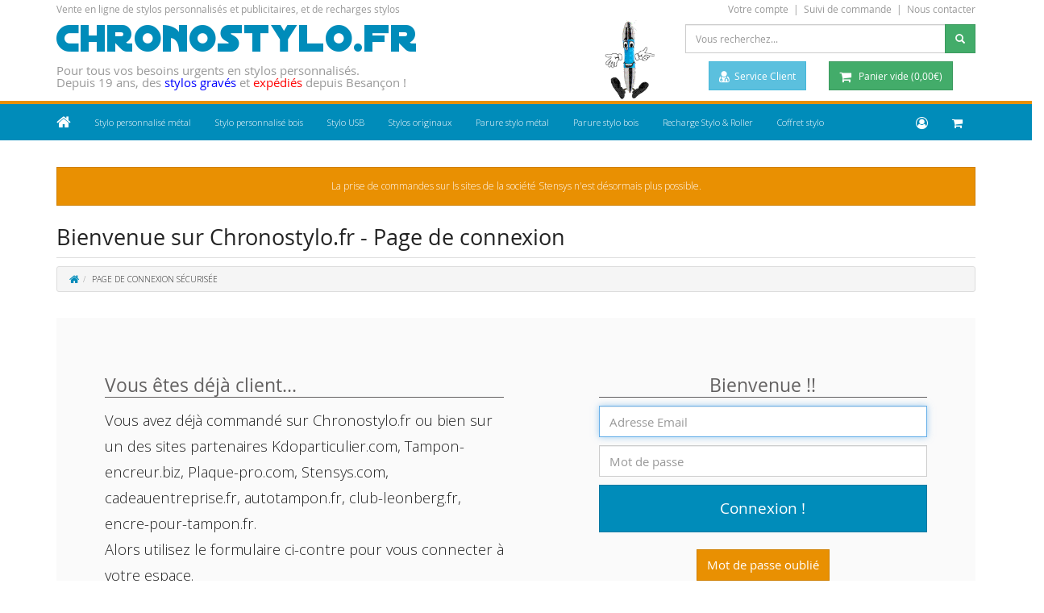

--- FILE ---
content_type: text/html; charset=utf-8
request_url: https://www.chronostylo.fr/login.php
body_size: 14176
content:
<!DOCTYPE html>
<html lang="fr">
<head>
<meta charset="utf-8">   

<title>Page d'identification client - Chronostylo.fr</title>
 

<script type="text/javascript" src="js/functions.js"></script> 
<link rel="shortcut icon" href="images/favicon.ico" type="image/x-icon">

<base href="https://www.chronostylo.fr/">

<meta name="viewport" content="width=device-width, initial-scale=1.0">
<link rel="stylesheet" href="bs-v3.3.6/css/bootstrap-piou1.min.css" media="screen" title="main">

<link rel="stylesheet" href="font-awesome-4.7.0/css/font-awesome.min.css">
<link rel="stylesheet" href="colorpicker/css/bootstrap-colorpicker.min.css">
<link rel="stylesheet" href="jquery.minicolors.css">
<link rel="stylesheet" type="text/css" href="style.css">
<link rel="stylesheet" href="tablesorter/css/theme.bootstrap.css">

<style type="text/css">


.space-top{margin-top:10px;}
.space-bottom{margin-bottom:10px;}
.space-left{margin-left:10px;}
.space-right{margin-right:10px;}
.pad-top{padding-top:10px;}
.aere{padding-top:10px;  padding-bottom:10px;}
.star_line h3{margin-top:0px!important;}
#step_footer{background-color:black;  font-family:'Open Sans','Trebuchet MS','Arial';  font-size:14px;  color:white;  margin:auto;  padding:0px 0 10px 0;  text-align:left;}
#step_footer .container{background-color:black;}
.step_thumbnail{background-color:#FFFFFF;  border:1px solid #DDDDDD;  border-radius:4px 4px 4px 4px;  display:block;  height:auto;  line-height:1.42857;  max-width:100%;  padding:4px;  transition:all 0.2s ease-in-out 0s;  text-align:center;}
.step_thumbnail > img{display:block;  height:auto;  max-width:100%;}
.step_thumbnail:hover,.step_thumbnail:focus{border-color:#428BCA;}
.step_thumbnail > img{margin-left:auto;  margin-right:auto;}
.step_thumbnail .caption{color:#333333;  padding:9px;}
/* Override bootstrap v3 */
table a,.table a{text-decoration:none;}
.breadcrumb{margin-bottom:0px;}
.page-header{margin-bottom:10px;}
.img_listing{float:left;  margin-right:10px!important;  margin-bottom:10px!important;}
.img_size100{width:100px;  height:100px;}
.img_size200{width:200px;  height:200px;}
.img_size300{width:300px;  height:300px;}
.step_row_separator{margin:0;  padding:0;  border:0;  margin-bottom:10px;}
.separator{clear:both;  visibility:hidden;  margin:10px; }
.step_striked{text-decoration:line-through;}
.step_italic{font-style:italic;}
.step_box_listing{margin-bottom:10px;  min-height:110px;}
.step_box_listing p{height:24px;}
.step_box_listing > .caption{padding-top:0px!important;}
.step_box_listing > .caption > a{margin-top:0px!important;  font-size:16px;  font-family:"ubuntu","Open Sans";  font-style:normal;  font-weight:400;}
@media (max-width:768px){.step_box_listing > .caption > a{font-size:13px;}
}
.step_price{font-size:1.2em;  font-weight:bold;}
.step_inline{display:inline!important; }
/* Sidebar avec affix */
.bs-sidebar .nav > li > a{color:#716B7A;    display:block;    padding:5px 20px;}
.bs-sidebar .nav > li > a:hover,.bs-sidebar .nav > li > a:focus{background-color:#E5E3E9;    border-right:1px solid #DBD8E0;    text-decoration:none;}
.bs-sidebar .nav > .active > a,.bs-sidebar .nav > .active:hover > a,.bs-sidebar .nav > .active:focus > a{background-color:transparent;    border-right:1px solid #6BA859;    color:#6BA859;    font-weight:bold;}
.bs-sidebar .nav .nav{display:none;    margin-bottom:8px;}
.bs-sidebar .nav .nav > li > a{font-size:90%;    padding-bottom:3px;    padding-left:30px;    padding-top:3px;}
.bs-sidebar .nav > .active > ul{display:block;}
.bs-sidebar.affix,.bs-sidebar.affix-bottom{width:213px;}
.bs-sidebar.affix{position:fixed;    top:60px;}
.bs-sidebar.affix-bottom{position:absolute;}
.bs-sidebar.affix-bottom .bs-sidenav,.bs-sidebar.affix .bs-sidenav{margin-bottom:0;    margin-top:0;}
.bs-sidebar.affix-bottom,.bs-sidebar.affix{width:263px;}
.bs-sidenav{background-color:#F7F5FA;    border-radius:5px 5px 5px 5px;    margin-bottom:30px;    margin-top:10px;    padding-bottom:10px;    padding-top:10px;    text-shadow:0 1px 0 #FFFFFF;}
/* Sidebar sans affix */
.step-sidebar .nav > li > a{color:#716B7A;    display:block;    padding:5px 20px;}
.step-sidebar .nav > li > a:hover,.step-sidebar .nav > li > a:focus{background-color:#E5E3E9;    border-right:1px solid #DBD8E0;    text-decoration:none;}
.step-sidebar .nav > .active > a,.step-sidebar .nav > .active:hover > a,.step-sidebar .nav > .active:focus > a{background-color:transparent;    border-right:1px solid #6BA859;    color:#6BA859;    font-weight:bold;}
.step-sidebar .nav .nav{display:none;  margin-bottom:8px;}
.step-sidebar .nav .nav > li > a{font-size:90%;  padding-bottom:3px;  padding-left:30px;  padding-top:3px;}
.step-sidebar .nav > .active > ul{display:block;}
.step-sidenav{background-color:#F7F5FA;  border-radius:5px 5px 5px 5px;  margin-bottom:30px;  margin-top:10px;  padding-bottom:10px;  padding-top:10px;  text-shadow:0 1px 0 #FFFFFF;}
.icon-green{color:green;}
.icon-blue{color:#336699;}
.icon-red{color:#aa0000;  text-align:center;}
.text-green{color:green;}
#step_sitcky_footer{background-color:#F5F5F5;  height:60px;}
#step_sitcky_footer > .container{padding-left:15px;  padding-right:15px;}
i.color_trans{transition-duration:0.5s;  transition-property:color;  color:inherit;}
i.color_trans:hover{color:green;}
/* Creation alerte bootstrap pour simuler des simples boites */
.alert-default{background-color:#eaeaea;    border-color:transparent;    color:#555555;}
.step_nav_login{width:450px;  text-align:center;  margin-top:5px;}
.step_nav_align_right{right:0!important;  left:auto;}
.step_nav_login a{border:none!important;}
/* Extend bootstrap 3 */
.btn-label{position:relative;left:-12px;display:inline-block;padding:6px 12px;background:rgba(0,0,0,0.15);border-radius:3px 0 0 3px;}
.btn-labeled{padding-top:0;padding-bottom:0;}
/*.btn{margin-bottom:10px; }
*/
.step-menu.affix{left:0;    position:fixed;    top:0px;    right:0;    z-index:1030;}
.step-menu{}
.navbar-logo{vertical-align:top;  }
.navbar-logo img{vertical-align:top;  }
.vcenter{display:inline-block;    vertical-align:middle;    float:none;}
#lightbox .modal-content{display:inline-block;    text-align:center;   }
#lightbox .close{opacity:1;    color:rgb(255,255,255);    background-color:rgb(25,25,25);    padding:5px 8px;    border-radius:0px;    border:1px solid rgb(255,255,255);    position:absolute;    bottom:-15px;    right:-15px;    z-index:1032;}
.col-centered{float:none;    margin:0 auto;}


// Rich bootstrap
// Sauf si template corpboot


/* Add ons used by various partions of code */
.title h1:after{content:'-';    font-size:2px;    background:rgba(0,0,0,0.1);    color:rgba(0,0,0,0.1);    height:4px;    display:block;    width:2000%;    position:absolute;    right:-2000%;    top:50%;}
.space-before{padding-top:20px;}
.features{margin-top:70px;    margin-bottom:20px;    border-bottom:0px solid #ccc;}
.inner-addon{position:relative;}
.inner-addon i{position:absolute;  top:12px;  padding:0 12px;  pointer-events:none;  color:#858585;}
.left-addon i{left:0px;}
.left-addon input,.left-addon textarea{padding-left:32px;}
.right-addon i{right:0px;}
.right-addon input,.right-addon textarea{padding-right:32px;}
div#preloader{position:fixed;     left:0;     top:0;     z-index:9999;     width:100%;     height:100%;     overflow:visible;     background:#fff;  text-align:center;}
#floatingCirclesG{position:relative;margin:20% auto 10px;width:64px;height:64px;-moz-transform:scale(0.8);-webkit-transform:scale(0.8);-ms-transform:scale(0.8);-o-transform:scale(0.8);transform:scale(0.8);}
.f_circleG{position:absolute;background-color:#FFFFFF;height:12px;width:12px;-moz-border-radius:6px;-moz-animation-name:f_fadeG;-moz-animation-duration:1.12s;-moz-animation-iteration-count:infinite;-moz-animation-direction:linear;-webkit-border-radius:6px;-webkit-animation-name:f_fadeG;-webkit-animation-duration:1.12s;-webkit-animation-iteration-count:infinite;-webkit-animation-direction:linear;-ms-border-radius:6px;-ms-animation-name:f_fadeG;-ms-animation-duration:1.12s;-ms-animation-iteration-count:infinite;-ms-animation-direction:linear;-o-border-radius:6px;-o-animation-name:f_fadeG;-o-animation-duration:1.12s;-o-animation-iteration-count:infinite;-o-animation-direction:linear;border-radius:6px;animation-name:f_fadeG;animation-duration:1.12s;animation-iteration-count:infinite;animation-direction:linear;}
#frotateG_01{left:0;top:26px;-moz-animation-delay:0.42s;-webkit-animation-delay:0.42s;-ms-animation-delay:0.42s;-o-animation-delay:0.42s;animation-delay:0.42s;}
#frotateG_02{left:8px;top:8px;-moz-animation-delay:0.56s;-webkit-animation-delay:0.56s;-ms-animation-delay:0.56s;-o-animation-delay:0.56s;animation-delay:0.56s;}
#frotateG_03{left:26px;top:0;-moz-animation-delay:0.7s;-webkit-animation-delay:0.7s;-ms-animation-delay:0.7s;-o-animation-delay:0.7s;animation-delay:0.7s;}
#frotateG_04{right:8px;top:8px;-moz-animation-delay:0.84s;-webkit-animation-delay:0.84s;-ms-animation-delay:0.84s;-o-animation-delay:0.84s;animation-delay:0.84s;}
#frotateG_05{right:0;top:26px;-moz-animation-delay:0.98s;-webkit-animation-delay:0.98s;-ms-animation-delay:0.98s;-o-animation-delay:0.98s;animation-delay:0.98s;}
#frotateG_06{right:8px;bottom:8px;-moz-animation-delay:1.12s;-webkit-animation-delay:1.12s;-ms-animation-delay:1.12s;-o-animation-delay:1.12s;animation-delay:1.12s;}
#frotateG_07{left:26px;bottom:0;-moz-animation-delay:1.26s;-webkit-animation-delay:1.26s;-ms-animation-delay:1.26s;-o-animation-delay:1.26s;animation-delay:1.26s;}
#frotateG_08{left:8px;bottom:8px;-moz-animation-delay:1.4s;-webkit-animation-delay:1.4s;-ms-animation-delay:1.4s;-o-animation-delay:1.4s;animation-delay:1.4s;}
@-moz-keyframes f_fadeG{0%{background-color:#777777}
100%{background-color:#FFFFFF}
}
@-webkit-keyframes f_fadeG{0%{background-color:#777777}
100%{background-color:#FFFFFF}
}
@-ms-keyframes f_fadeG{0%{background-color:#777777}
100%{background-color:#FFFFFF}
}
@-o-keyframes f_fadeG{0%{background-color:#777777}
100%{background-color:#FFFFFF}
}
@keyframes f_fadeG{0%{background-color:#777777}
100%{background-color:#FFFFFF}
}
.ico-services{color:#2574A9;    text-align:center;    padding-top:10px;}
.servdesc > h3{color:#04415b;    margin-bottom:5px;}
ul.listicon-chevron-right{margin:0;padding-left:0;}
ul.listicon-chevron-right li{padding-left:0;  list-style:none;  margin-bottom:4px;   }
ul.listicon-chevron-right li:before{content:'\f054';  font-family:"FontAwesome";  display:inline-block;  width:1.3em;  margin-left:0;  font-size:11px;  color:#2574A9;}
@media (max-width:991px){.jumbotron{padding-right:30px;padding-left:30px;}
}
@media (max-width:991px){.navbar-brand{line-height:30px;}
}

#talkaboutus .h3-like-for-authors{
color : #e7901a;
font-size : 18px;
}





/*
 * Component: Box
 * --------------
 */
.box {
  position: relative;
  border-radius: 3px;
  background: #ffffff;
  border-top: 3px solid #d2d6de;
  margin-bottom: 20px;
  width: 100%;
  box-shadow: 0 1px 1px rgba(0, 0, 0, 0.1);
}
.box.box-primary {
  border-top-color: #3c8dbc;
}
.box.box-info {
  border-top-color: #00c0ef;
}
.box.box-danger {
  border-top-color: #dd4b39;
}
.box.box-warning {
  border-top-color: #f39c12;
}
.box.box-success {
  border-top-color: #00a65a;
}
.box.box-default {
  border-top-color: #d2d6de;
}
.box.collapsed-box .box-body,
.box.collapsed-box .box-footer {
  display: none;
}
.box .nav-stacked > li {
  border-bottom: 1px solid #f4f4f4;
  margin: 0;
}
.box .nav-stacked > li:last-of-type {
  border-bottom: none;
}
.box.height-control .box-body {
  max-height: 300px;
  overflow: auto;
}
.box .border-right {
  border-right: 1px solid #f4f4f4;
}
.box .border-left {
  border-left: 1px solid #f4f4f4;
}
.box.box-solid {
  border-top: 0;
}
.box.box-solid > .box-header .btn.btn-default {
  background: transparent;
}
.box.box-solid > .box-header .btn:hover,
.box.box-solid > .box-header a:hover {
  background: rgba(0, 0, 0, 0.1);
}
.box.box-solid.box-default {
  border: 1px solid #d2d6de;
}
.box.box-solid.box-default > .box-header {
  color: #444444;
  background: #d2d6de;
  background-color: #d2d6de;
}
.box.box-solid.box-default > .box-header a,
.box.box-solid.box-default > .box-header .btn {
  color: #444444;
}
.box.box-solid.box-primary {
  border: 1px solid #3c8dbc;
}
.box.box-solid.box-primary > .box-header {
  color: #ffffff;
  background: #3c8dbc;
  background-color: #3c8dbc;
}
.box.box-solid.box-primary > .box-header a,
.box.box-solid.box-primary > .box-header .btn {
  color: #ffffff;
}
.box.box-solid.box-info {
  border: 1px solid #00c0ef;
}
.box.box-solid.box-info > .box-header {
  color: #ffffff;
  background: #00c0ef;
  background-color: #00c0ef;
}
.box.box-solid.box-info > .box-header a,
.box.box-solid.box-info > .box-header .btn {
  color: #ffffff;
}
.box.box-solid.box-danger {
  border: 1px solid #dd4b39;
}
.box.box-solid.box-danger > .box-header {
  color: #ffffff;
  background: #dd4b39;
  background-color: #dd4b39;
}
.box.box-solid.box-danger > .box-header a,
.box.box-solid.box-danger > .box-header .btn {
  color: #ffffff;
}
.box.box-solid.box-warning {
  border: 1px solid #f39c12;
}
.box.box-solid.box-warning > .box-header {
  color: #ffffff;
  background: #f39c12;
  background-color: #f39c12;
}
.box.box-solid.box-warning > .box-header a,
.box.box-solid.box-warning > .box-header .btn {
  color: #ffffff;
}
.box.box-solid.box-success {
  border: 1px solid #00a65a;
}
.box.box-solid.box-success > .box-header {
  color: #ffffff;
  background: #00a65a;
  background-color: #00a65a;
}
.box.box-solid.box-success > .box-header a,
.box.box-solid.box-success > .box-header .btn {
  color: #ffffff;
}
.box.box-solid > .box-header > .box-tools .btn {
  border: 0;
  box-shadow: none;
}
.box.box-solid[class*='bg'] > .box-header {
  color: #fff;
}
.box .box-group > .box {
  margin-bottom: 5px;
}
.box .knob-label {
  text-align: center;
  color: #333;
  font-weight: 100;
  font-size: 12px;
  margin-bottom: 0.3em;
}
.box > .overlay,
.overlay-wrapper > .overlay,
.box > .loading-img,
.overlay-wrapper > .loading-img {
  position: absolute;
  top: 0;
  left: 0;
  width: 100%;
  height: 100%;
}
.box .overlay,
.overlay-wrapper .overlay {
  z-index: 50;
  background: rgba(255, 255, 255, 0.7);
  border-radius: 3px;
}
.box .overlay > .fa,
.overlay-wrapper .overlay > .fa {
  position: absolute;
  top: 50%;
  left: 50%;
  margin-left: -15px;
  margin-top: -15px;
  color: #000;
  font-size: 30px;
}
.box .overlay.dark,
.overlay-wrapper .overlay.dark {
  background: rgba(0, 0, 0, 0.5);
}
.box-header:before,
.box-body:before,
.box-footer:before,
.box-header:after,
.box-body:after,
.box-footer:after {
  content: " ";
  display: table;
}
.box-header:after,
.box-body:after,
.box-footer:after {
  clear: both;
}
.box-header {
  color: #444;
  display: block;
  padding: 10px;
  position: relative;
}
.box-header.with-border {
  border-bottom: 1px solid #f4f4f4;
}
.collapsed-box .box-header.with-border {
  border-bottom: none;
}
.box-header > .fa,
.box-header > .glyphicon,
.box-header > .ion,
.box-header .box-title {
  display: inline-block;
  font-size: 18px;
  margin: 0;
  line-height: 1;
}
.box-header > .fa,
.box-header > .glyphicon,
.box-header > .ion {
  margin-right: 5px;
}
.box-header > .box-tools {
  position: absolute;
  right: 10px;
  top: 5px;
}
.box-header > .box-tools [data-toggle="tooltip"] {
  position: relative;
}
.box-header > .box-tools.pull-right .dropdown-menu {
  right: 0;
  left: auto;
}
.box-header > .box-tools .dropdown-menu > li > a {
  color: #444!important;
}
.btn-box-tool {
  padding: 5px;
  font-size: 12px;
  background: transparent;
  color: #97a0b3;
}
.open .btn-box-tool,
.btn-box-tool:hover {
  color: #606c84;
}
.btn-box-tool.btn:active {
  box-shadow: none;
}
.box-body {
  border-top-left-radius: 0;
  border-top-right-radius: 0;
  border-bottom-right-radius: 3px;
  border-bottom-left-radius: 3px;
  padding: 10px;
}
.no-header .box-body {
  border-top-right-radius: 3px;
  border-top-left-radius: 3px;
}
.box-body > .table {
  margin-bottom: 0;
}
.box-body .fc {
  margin-top: 5px;
}
.box-body .full-width-chart {
  margin: -19px;
}
.box-body.no-padding .full-width-chart {
  margin: -9px;
}
.box-body .box-pane {
  border-top-left-radius: 0;
  border-top-right-radius: 0;
  border-bottom-right-radius: 0;
  border-bottom-left-radius: 3px;
}
.box-body .box-pane-right {
  border-top-left-radius: 0;
  border-top-right-radius: 0;
  border-bottom-right-radius: 3px;
  border-bottom-left-radius: 0;
}
.box-footer {
  border-top-left-radius: 0;
  border-top-right-radius: 0;
  border-bottom-right-radius: 3px;
  border-bottom-left-radius: 3px;
  border-top: 1px solid #f4f4f4;
  padding: 10px;
  background-color: #ffffff;
}
.chart-legend {
  margin: 10px 0;
}
@media (max-width: 991px) {
  .chart-legend > li {
    float: left;
    margin-right: 10px;
  }
}
.box-comments {
  background: #f7f7f7;
}
.box-comments .box-comment {
  padding: 8px 0;
  border-bottom: 1px solid #eee;
}
.box-comments .box-comment:before,
.box-comments .box-comment:after {
  content: " ";
  display: table;
}
.box-comments .box-comment:after {
  clear: both;
}
.box-comments .box-comment:last-of-type {
  border-bottom: 0;
}
.box-comments .box-comment:first-of-type {
  padding-top: 0;
}
.box-comments .box-comment img {
  float: left;
}
.box-comments .comment-text {
  margin-left: 40px;
  color: #555;
}
.box-comments .username {
  color: #444;
  display: block;
  font-weight: 600;
}
.box-comments .text-muted {
  font-weight: 400;
  font-size: 12px;
}


.box-toc {

max-width : 500px;
margin : auto;
}









</style>
 



<style type="text/css">
@font-face {
    font-family: 'open sans';
    src: url('fonts/OpenSans-Regular-webfont.eot');
    src: url('fonts/OpenSans-Regular-webfont.eot?#iefix') format('embedded-opentype'),
         url('fonts/OpenSans-Regular-webfont.woff') format('woff'),
         url('fonts/OpenSans-Regular-webfont.ttf') format('truetype'),
         url('fonts/OpenSans-Regular-webfont.svg#open_sansregular') format('svg');
    font-weight: normal;
    font-style: normal;      font-display: swap;
}
</style>





</head>	
 
<body>
   
    
    
<!-- main2_2021.tpl.php ppro --> 
 


 <!-- header //-->
 








<div id="step_preheader_header">
  
<div id="pre-header" class="container hidden-xs text-muted">
  <div class="row">
  	<div class="col-sm-6 text-left">
   <small>Vente en ligne de stylos personnalisés et publicitaires, et de recharges stylos</small>
  	</div>
    <div class="col-sm-6 text-right">		
   <small><a class="text-muted" href="https://www.chronostylo.fr/compte.php">Votre compte</a> &nbsp;|&nbsp; 
          <a class="text-muted" href="https://www.chronostylo.fr/account_history.php">Suivi de commande &nbsp;|&nbsp; 
          <a class="text-muted tobottom" href="#">Nous contacter</a></small>
  	</div> 
	</div>
  
</div>
<hr class="line-separator hidden-xs">         
<header class="hidden-xs background-header">

  
     
<div class="container">
	<div class="row">
		<div class="col-sm-5">		
    
    <div class="logo">
				<a class="" href="/">Chronostylo.fr</a>
				<p class="text-muted meta">Pour tous vos besoins urgents en stylos personnalisés. <br>Depuis 19 ans, des <font color="blue">stylos gravés</font> et  <font color="red">expédiés</font> depuis Besançon !</p>
		</div>
		</div>
		<div class="hidden-xs col-sm-3">		
     <img class="pull-right img-responsive" src="images/stylnox-300.gif" alt="mascotte de chronostylo">           
		</div> 
                   
		<div class="col-sm-4 hidden-sm search">

			<!-- Search form -->
			<form role="form" name="quick_find" action="https://www.chronostylo.fr/advanced_search_result.php" method="get">
				<div class="input-group input-group-sm">
					<input type="text" placeholder="Vous recherchez..." id="usersearch" name="usersearch" class="form-control">
<input type="hidden" name="osCsid" value="l6l3f8ui7ra32r8nbn0qspua7r" />					<span class="input-group-btn">
						<button class="btn btn-success btn-sm" type="submit"><span class="glyphicon glyphicon-search"></span></button>
					</span>
				</div>
			</form>
      <div class="suggestionsBox bg-primary" id="suggestions" style="display: none;">
				<ul class="suggestionList" id="autoSuggestionsList"><li class="bg-primary"></li>  </ul>
			</div>
      
  <p class="text-center">
		<a class="tooltip_front btn btn-sm btn-info space-top" data-toggle="tooltip" href="https://www.chronostylo.fr/customer_service.php" title="Sur cette page, trouvez les réponses à toutes vos questions en avant-vente et en après-vente" data-animation="true" data-placement="right" data-trigger="hover" data-delay="500" >
  <i class="fa fa-user-md fa-lg"></i> &nbsp;Service Client </a>
	
    &nbsp;  &nbsp;  &nbsp;

 	<a class="hidden-sm tooltip_front btn btn-success btn-sm space-top text-right" href="https://www.chronostylo.fr/chariot.php" >
  <i class="fa fa-shopping-cart fa-lg"></i> &nbsp; <span class="visible-lg-inline">Panier vide&nbsp;(0,00€)</span> 
    <span class="hidden-lg"> 
    
    </span>
   </a> 
 </p>
		</div>
    <div class="col-sm-4 visible-sm search">
    

      <div class="btn-group btn-group-justified">
        <div class="btn-group">
            <button type="button" class="btn btn-success" id="search-sm-button"> <i class="fa fa-search fa-lg"></i></button>
      
        </div>
        <div class="btn-group">
            <button type="button" class="btn btn-success" data-toggle="modal" href="#modal-login"> <i class="fa fa-user fa-lg"></i></button>
        </div>
        <div class="btn-group">
            <a class="btn btn-success" href="https://www.chronostylo.fr/chariot.php"> <i class="fa fa-shopping-cart fa-lg"></i></a>
        </div>
      
      
      </div>
      <form id="search-sm-form" class="form-inline" name="quick_find2" action="https://www.chronostylo.fr/advanced_search_result.php" method="get">
        <div class="form-group">
          <div class="input-group">
            <input type="text" class="form-control" id="search-sm-input" placeholder="Votre recherche..." name="usersearch">
            <div class="input-group-addon"><i class="fa fa-close fa-lg" id="search-icon"></i></div>
          </div>
        </div>      
      </form> 
      <div class="suggestionsBox bg-primary" id="suggestions-sm">
				<ul class="suggestionList" id="autoSuggestionsList-sm"><li class="bg-primary"></li>  </ul>
			</div>  
    </div>
	</div>
</div>

<hr class="alert-warning line-separator step-background-premier">    
     
  

</header> 
</div>
      

<nav class="step-menu navbar navbar-inverse" role="navigation" data-spy="affix" data-offset-top="130">
    <div class="container">
  
    <div class="navbar-header">
        
        <button type="button" class="navbar-brand navbar-inverse navbar-toggle" data-toggle="collapse" data-target=".navbar-ex1-collapse">
         <span class="sr-only">Toggle navigation</span>
          <i class="fa fa-bars"></i>             
        </button> 
             
      <a class="navbar-brand navbar-inverse navbar-toggle" href="https://www.chronostylo.fr/chariot.php"> 
        <i class="fa fa-shopping-cart"></i> 
        <small><span class="label label-danger"></span></small>
      </a>

      <button type="button" class="navbar-brand navbar-inverse navbar-toggle" data-toggle="modal" href="#modal-login"> <i class="fa fa-user"></i></button>
      <button type="button" class="navbar-brand navbar-inverse navbar-toggle" id="search-xs-button"> <i class="fa fa-search"></i></button>
      <a id="nav-home-icon-flag-sm" class="navbar-brand text-center visible-lg" href="https://www.chronostylo.fr/">      
      <i class="fa fa-home"></i>   
      </a>   
       <a class="navbar-brand text-center visible-xs" href="https://www.chronostylo.fr/">
   Chronostylo.fr   
  
      </a>      
    </div>
 
    <div class="hidden-sm hidden-md">
    <ul class="collapse navbar-collapse nav navbar-nav navbar-right ">
         <li><a data-toggle="modal" href="#modal-login">
              <i class="fa fa-user-circle-o fa-lg"></i>
            </a>
        </li>
        <li><a data-toggle="modal" href="https://www.chronostylo.fr/chariot.php">
             <i class="fa fa-shopping-cart fa-lg" ></i>
           <strong> </strong>
          </a>
          </li>       
    </ul>  
    </div>
    <div class="collapse navbar-collapse navbar-ex1-collapse">


    <ul class="nav navbar-nav">




  <li class="dropdown">  
                          <a  href="https://www.chronostylo.fr/stylos-metal-personnalises-publicitaires--c--222">Stylo personnalisé métal</a>
            
                       
                <ul class="dropdown-menu">
                </ul>
    </li>

  <li class="dropdown">  
                          <a  href="https://www.chronostylo.fr/stylos-bois-personnalises--c--224">Stylo personnalisé bois</a>
            
                       
                <ul class="dropdown-menu">
                </ul>
    </li>

  <li class="dropdown">  
                          <a  href="https://www.chronostylo.fr/stylos-usb-personnalises-publicitaires--c--229">Stylo USB</a>
            
                       
                <ul class="dropdown-menu">
                </ul>
    </li>

  <li class="dropdown">  
                          <a  href="https://www.chronostylo.fr/stylos-publicitaires-originaux--c--231">Stylos originaux</a>
            
                       
                <ul class="dropdown-menu">
                </ul>
    </li>

  <li class="dropdown">  
                          <a  href="https://www.chronostylo.fr/parures-de-stylos-metal-personnalisees--c--225">Parure stylo métal</a>
            
                       
                <ul class="dropdown-menu">
                </ul>
    </li>

  <li class="dropdown">  
                          <a  href="https://www.chronostylo.fr/parures-de-stylos-graves-en-bois--c--226">Parure stylo bois</a>
            
                       
                <ul class="dropdown-menu">
                </ul>
    </li>

  <li class="dropdown">  
                          <a  href="https://www.chronostylo.fr/recharges-stylos--c--227">Recharge Stylo & Roller</a>
            
                       
                <ul class="dropdown-menu">
                </ul>
    </li>

  <li class="dropdown">  
                          <a  href="https://www.chronostylo.fr/etuis-stylo-coffrets-parures--c--228">Coffret stylo</a>
            
                       
                <ul class="dropdown-menu">
                </ul>
    </li>



      </ul>      
     </div>
     

     
     
    </div>
</nav>

     
  

<div class="container">
<div class="row">
<div class="col-xs-12">
  <div class="hidden-sm hidden-md hidden-lg">
    <form id="search-xs-form" class="form-inline" name="quick_find3" action="https://www.chronostylo.fr/advanced_search_result.php" method="get">
      <div class="form-group">
        <div class="input-group">
          <input type="text" class="form-control" id="search-xs-input" placeholder="Votre recherche..." name="usersearch">
          <div class="input-group-addon"><i class="fa fa-close fa-lg" id="search-icon-xs"></i></div>
        </div>
      </div>      
    </form> 
    <div class="suggestionsBox bg-primary" id="suggestions-xs">
			<ul class="suggestionList" id="autoSuggestionsList-xs"><li class="bg-primary"></li>  </ul>
		</div>
  </div>
 
</div>
</div>
</div>  
  
  
    
  
  
<div class="modal" id="modal-progress"  role="dialog" aria-hidden="true">
    <div class="modal-dialog">
      <div class="modal-content">
        <div class="modal-header">
        <i id="modal-i-top-right" class="fa fa-lock fa-lg pull-right"></i> 
        <h4 class="modal-title" id="modal-progress-title">Connexion sécurisée en cours...</h4>
      </div>
        <div class="modal-body lead text-center">
         <i class="fa fa-spinner fa-spin fa-lg"></i>
        </div> 
        </div>
    </div><!-- /.modal-dialog -->
</div><!-- /.modal --> 
           
<div class="modal" id="modal-progress-bar"  role="dialog" aria-hidden="true">
    <div class="modal-dialog">
      <div class="modal-content">
        <div class="modal-header">
        <i id="modal-i-top-right" class="fa fa-cogs fa-lg pull-right"></i> 
        <h4 class="modal-title" id="modal-title">Traitement en cours...</h4>
      </div>
        <div class="modal-body lead text-center" style="height : 20px;">      
          <div class="progress">
            <div class="progress-bar progress-bar-success progress-bar-striped " role="progressbar" aria-valuenow="40" aria-valuemin="0" aria-valuemax="100" style="width: 0%"></div>    
          </div>
        </div> 
        </div>
    </div><!-- /.modal-dialog -->
</div><!-- /.modal -->            

<div class="modal fade" id="modal-confirm" role="dialog" aria-hidden="true">
  <div class="modal-dialog">
    <div class="modal-content">
      <div class="modal-header">
      <button type="button" class="close" data-dismiss="modal" aria-hidden="true">&times;</button>
      <h4 class="modal-title"></h4>
      </div>
      <div class="modal-body text-right">
        <button type="button" class="btn btn-default" data-dismiss="modal">Non</button>
        <button type="button" class="btn btn-primary" id="modal-confirm-ok">Oui</button>
      </div>
    </div>
  </div><!-- /.modal-dialog -->
</div><!-- /.modal -->

 <div class="modal fade" id="modal-message" role="dialog" aria-hidden="true">
  <div class="modal-dialog">
    <div class="modal-content">
      <div class="modal-header">
      <button type="button" class="close" data-dismiss="modal" aria-hidden="true">&times;</button>
      <h4 class="modal-title" id="modal-message-title"></h4>
      </div>
      <div class="modal-body text-right">
          <button type="button" class="btn btn-primary" id="modal-message-ok">OK</button>
      </div>
    </div>
  </div><!-- /.modal-dialog -->
</div><!-- /.modal -->

<div class="modal fade" id="modal-flexible" role="dialog" aria-hidden="true">
  <div class="modal-dialog">
    <div class="modal-content">
      <div class="modal-header">
      <button type="button" class="close" data-dismiss="modal" aria-hidden="true">&times;</button>
      <h4 class="modal-title"></h4>
      </div>
      <div class="modal-body text-center">      
      </div>
    </div>
  </div><!-- /.modal-dialog -->
</div><!-- /.modal -->

  <ul class="dropdown-menu step_nav_align_right">
               
                <li class="step_nav_login"><!-- Login form here -->
                  <form name="login" action="https://www.chronostylo.fr/login.php?action=process" method="post"  class="form-inline bs-override">                    <input type="text" class="form-control" name="fld_email_address" placeholder="Email">
                    <input type="password" class="form-control" name="fld_password" placeholder="Mot de passe">                 
                    <button type="submit" class="btn btn-info modal-progress" style="margin-top:0px;">Connexion !</button> 
                    
                    <br><br>
                    Simple et facile, je crée un compte 
                    <a class="btn btn-warning" style="margin-top:0px;" href="https://www.chronostylo.fr/login.php">M'inscrire !</a>
                      <br><br>
                      <a class="btn btn-link" href="https://www.chronostylo.fr/password_forgotten.php">Mot de passe oublié</a>                  
                  </form>  
               </li>                
                      
</ul>
              
              
              
<div class="modal fade" id="modal-login" aria-hidden="false">
			<div class="modal-dialog">
				<div class="modal-content">
					<div class="modal-header">
						<button aria-hidden="true" data-dismiss="modal" class="close" type="button">×</button>
                    <h4>Connexion à votre compte Chronostylo.fr</h4>
					</div>
					<div class="modal-body text-center">
					 	          	<div class="form">
							<form class="form-horizontal" action="https://www.chronostylo.fr/login.php?action=process" method="post">   
							  <div class="form-group">
								<label for="username" class="control-label col-md-3">Email</label>
								<div class="col-md-7">
								  <input type="text" name="fld_email_address" class="form-control">
								</div>
							  </div>
							  <div class="form-group">
								<label for="password" class="control-label col-md-3">Mot de passe</label>
								<div class="col-md-7">
								  <input type="password" name="fld_password" class="form-control">
								</div>
							  </div>
						<!--	  <div class="form-group">
								<div class="col-md-7 col-md-offset-3">
								 <div class="checkbox inline">
									<label>
									   <input type="checkbox" value="agree"> Remember Password
									</label>
								 </div>
								 </div>
							  </div> 
						-->	  
							  <div class="form-group">
							  <div class="col-md-7 col-md-offset-3">
								<button class="btn btn-default modal-progress" type="submit">Connexion !</button>
								<button class="btn btn-default" type="reset">Reset</button>
							  </div>
							  </div>
							</form>
						</div> 
            
					</div>
					<div class="modal-footer">
					           	<p>Je n'ai pas de compte. Je souhaite en <a href="https://www.chronostylo.fr/creer_compte.php">créer un</a></p>
						<p>J'ai oublié mon <a href="https://www.chronostylo.fr/password_forgotten.php">mot de passe</a></p>
            
					</div>
				</div>
			</div>
		</div>









<div class="step_container container">





  



<div class="row">
  <div class="col-xs-12">
    
    

   </div>
  </div>
</div>
   
 <!-- header_eof //-->


<div id="plv_full_width"> <!-- header //-->
     
</div> <!-- header_eof //-->


<div class="container">
   

    <!-- body //-->
    
    
    
    
    
    

      <div class="row">
      
        <div class="col-lg-12"> <!-- center_cv  -->

<div class="row space-top">
  <div class="col-xs-12">           
    <div class="alert alert-warning text-center" style="margin-bottom : 5px;">
    La prise de commandes sur ls sites de la société Stensys n'est désormais plus possible.    </div> 
  </div>
</div> 


<!--  <div class="row space-bottom"> --> 
        
<!--   <div class="col-xs-12"> -->  
    <div class="page-header"> 
 
    <h1 itemprop="name">Bienvenue sur Chronostylo.fr - Page de connexion</h1>
   
    </div>  
    <ol class="breadcrumb"><li><a href="https://www.chronostylo.fr"><i class="fa fa-home fa-lg"></i></a></li><li>Page de connexion sécurisée</li></ol> 
 
     
<!--   </div>  -->  

<!-- </div> -->
<hr class="separator">

   
<div class="row">
<div class="col-lg-12">

  </div>
</div>



<div class="jumbotron space-top">
<div class="row">
<div class="col-sm-6 col-lg-6">
        <h2>Vous êtes déjà client... </h2>
        <p><small>Vous avez déjà commandé sur Chronostylo.fr ou bien sur un des sites partenaires Kdoparticulier.com, Tampon-encreur.biz, Plaque-pro.com, Stensys.com, cadeauentreprise.fr, autotampon.fr, club-leonberg.fr, encre-pour-tampon.fr.</small>
        <br /><small>Alors utilisez le formulaire ci-contre pour vous connecter à votre espace. </small>
        </p>
        <div class="row">
        <div class="col-sm-3 col-xs-4">     <img class="img-responsive" src="images/lets-encrypt.png">
        </div>
        <div class="col-sm-9 col-xs-8  space-top pad-top">
        <!--<i class="fa fa-user pull-left fa-4x fa-border"></i> -->L'espace client des sites de vente en ligne <br />de la société Stensys sont sécurisés par Let's Encrypt        </div>
         

        </div>
 </div>
 <div class="col-sm-1 ">
        <!-- <img src="images/PositiveSSL_tl_trans2.gif"> --> 
 </div>
<div class="col-sm-5 text-center">       
<form name="login" action="https://www.chronostylo.fr/login.php?action=process" method="post"> 
        <h2 class="form-signin-heading">Bienvenue !!</h2>
        <input type="text" autofocus="" placeholder="Adresse Email" class="form-control" name="fld_email_address" >
        <input type="password" placeholder="Mot de passe" class="form-control space-top" name="fld_password">       
        <button type="submit" class="btn btn-lg btn-primary btn-block space-top modal-progress">Connexion !</button>
        <br /><a class="btn btn-warning" href="https://www.chronostylo.fr/password_forgotten.php">Mot de passe oublié</a> 
        </p>
        
 </div>
</div>         
</div>
  
<div class="row" >
<div class="col-lg-4">
</div>
<div class="col-lg-4 well">

  <h2>Créer un Compte Client</h2>
        <p>Pour commencer, indiquez-nous votre adresse email :  </p>
<div class="input-group">
  <span class="input-group-addon">@</span>
  <input type="text" name="email_address_new" class="form-control" placeholder="Adresse Email" >
</div>
<button type="submit" class="btn btn-small btn-primary btn-block space-top">Cliquez ici pour continuer</button>
</form>
</div>


<div class="col-lg-4">
</div>

</div>

    
  
  
  

         
        </div> <!-- center_cv eof -->
      </div>
                            
</div> <!-- container eof -->




<div class="row alert-info">
<div class="col-lg-12 hidden-xs hidden-sm">
<div class="container">

  <div class="row alert-info prefooter">
    <div class="col-md-3 col-sm-6">   
    <p class="text-center"><i class="fa fa-fire fa-3x fa-fw pull-left"></i>Gravure Laser <br>Impression numérique UV<br><small>Technos et matières écologiques</small></p>
    </div>
    <div class="col-md-3 col-sm-6">   
    <p class="text-center"><i class="fa fa-clock-o fa-3x fa-fw pull-left"></i>Fabriqué en France<br>Expédition sous 48h depuis Besançon <br><small>(pour 90% des produits)</small></p>
    </div>
    <div class="col-md-3 col-sm-6">   
    <p class="text-center"><i class="fa fa-info-circle fa-3x fa-fw pull-left"></i>Service client compétent<br><small>Bon à tirer gratuit sur demande</small><br>Suivi de commande efficace</p>
    </div>
    <div class="col-md-3 col-sm-6">   
    <p class="text-center"><img class="img-responsive pull-left" src="images/lbp_monochrome.gif" alt="La Banque Postale">Paiement 100% sécurisé<br>par La Banque Postale<br><small class="visible-lg">(+ Paypal, Chèque, virement, mandat)</small></p>
    </div> 
  </div>
</div>
</div>
</div>
<hr class="alert-warning line-separator">  

         
   
<div id="footer" class="breadcrumb" >    
  <div class="container"> 
    <div class="row">
      <div class="col-lg-12">      
      <!-- information //-->

<!-- footer0 -->

<div class="row">
  <div class="col-sm-3 col-xs-6">
    <h4>Nos produits</h4>
    <ul class="list-unstyled">
    <li><a href="/stylos-metal-personnalises-publicitaires--c--222">Stylo personnalisé métal</a></li><li><a href="/stylos-bois-personnalises--c--224">Stylo personnalisé bois</a></li><li><a href="/stylos-usb-personnalises-publicitaires--c--229">Stylo USB</a></li><li><a href="/stylos-publicitaires-originaux--c--231">Stylos originaux</a></li><li><a href="/parures-de-stylos-metal-personnalisees--c--225">Parure stylo métal</a></li><li><a href="/parures-de-stylos-graves-en-bois--c--226">Parure stylo bois</a></li><li><a href="/recharges-stylos--c--227">Recharge Stylo & Roller</a></li><li><a href="/etuis-stylo-coffrets-parures--c--228">Coffret stylo</a></li>    </ul>  
    <h4>Nos conseils</h4>
    <ul class="list-unstyled">
            <li><a href="/choisir.php" class='cgv'>Choisir son modèle de stylo</a></li>
            <li><a href="/maquette.php" class='cgv'>Réaliser sa maquette</a></li>               
    </ul>
   
  </div>

  <div class="col-sm-3 col-xs-6 ">
    <h4>Nos engagements</h4>
    <ul class="list-unstyled">
      <li><a href="/garantie.php" class="cgv">Garantie satisfaction 100%</a></li>
      <li><a href="/confidentialite.php" class='cgv'>Protection des données</a></li>
      <li><a href="/eco-attitude.php" class="cgv"><span class="vert">Eco Attitude</span></a></li>
      <li><a href="/paiement-securise.php" >Paiement 100% sécurisé</a></li> 
    </ul> 
    <h4>Newsletter</h4>
  
    <form id="step_subscribe" method="post" class="form-inline" action="">      
      <div class="input-group input-group-sm">
        <input type="text" name="step_subscriber_email"  id="newsletter" class="form-control input-sm">
        <span class="input-group-btn">
          <button class="btn btn-default btn-sm" type="submit"><i class="fa fa-sign-in"></i></button>
        </span>
      </div><!-- /input-group -->   
    </form>  
  </div>
 <div class="clearfix visible-xs"></div>
  <div class="col-sm-3  col-xs-6">
  	<h4>Vos interrogations</h4>
  	<ul class="list-unstyled">
      <li><a href="/tarifs-delais-livraison.php" class="cgv">Tarifs et délais de livraison</a></li>
      <li><a href="account_history.php" >Suivi d'une commande en cours</a></li>                  
  		<li><a href="mailto:contact@chronostylo.fr?subject=Question Chronostylo">Poser une question</a></li>  
      <li><a href="/faq.php" class='cgv'>Questions fréquentes</a></li>
  	</ul>  
  </div>

  <div class="col-sm-3 col-xs-6">
  	<h4>Informations</h4>      
  	<ul class="list-unstyled">
            <li><a href="/mentions.php" class='cgv'>Mentions légales</a></li>
            <li><a href="/cgv.php"  class='cgv'>Conditions générales</a></li>         
  	</ul>
    <h4>Nous contacter</h4>
    
    <h4>
     
     <i class="fa fa-phone fa-fw"></i>&nbsp;  03.39.25.00.00     
   <br> <small>Standard téléphonique indisponible.</small>    </h4> 
    
    
    <h4>  <i class="fa fa-print fa-fw"></i>&nbsp;    03.39.25.03.41</h4>
    <h4> <i class="fa fa-envelope fa-fw"></i>&nbsp; <a href="mailto:contact@chronostylo.fr">contact@chronostylo.fr</a>   </h4>
    <h4> <i class="fa fa-comments fa-fw"></i>&nbsp; <a href="actus">Les actus sur notre blog</a> </h4>
    
    
    <div class="row">
      <div class="col-xs-2"><a target="_blank" href="https://www.facebook.com/chronostylo/" alt="Facebook" title="Suivez-nous sur Facebook"><i class="fa fa-facebook fa-2x text-error"></i></a>
      </div>
      <div class="col-xs-2"><a href="#" alt="Twitter" title="Suivez-nous sur Twitter"><i class="fa fa-twitter fa-2x"></i></a>
      </div>                  
      
      <div class="col-xs-2"><a href="#" alt="Google+" title="Suivez-nous sur Google+"><i class="fa fa-google-plus fa-2x"></i></a>
      </div>
      <div class="col-xs-2"><a href="#" alt="Pinterest" title="Nos réalisations sur Pinterest"><i class="fa fa-pinterest fa-2x"></i></a>
      </div>      


      <div class="col-xs-2">
      <a href="https://www.chronostylo.fr/feed" alt="Flux RSS" title="Flux RSS"><i class="fa fa-rss fa-2x"></i></a>


      </div>      
    </div>
  </div>		
</div>

<hr class="separator"> 

      
<div class="copyright row">					
  <div class="paypal col-sm-6 col-xs-12 col-sm-push-6"><img class="img-responsive" src="images/shipping-cb-amex-paypal.png" alt="Moyens de paiement sécurisés"></div>	
  <div class="powered col-sm-6 col-sm-pull-6 col-xs-12">
  Chronostylo.fr - Propulsé par STEP Mark III - &copy; 2016  <br>
  Vente en ligne de stylos personnalisés dès 1 exemplaire pour particuliers et professionnels  </div>
</div>  





      
      </div>
    </div>
  </div>
</div> 

<span class="totop alert-info"><a href="#"><i class="fa fa-lg fa-long-arrow-up"></i></a></span> 
 
     



<script src="/js/jquery.js" ></script>

<script src="bs-v3.3.6/js/bootstrap.min.js"></script>	
<script src="js/holder.js"></script>			

<script src="tablesorter/js/jquery.tablesorter.min.js"></script>
<script src="tablesorter/js/jquery.tablesorter.widgets.js"></script>

<script type="text/javascript"> 


		$(document).ready(function(){ 
     
     var sm_search_toggle = 0;   
     var xs_search_toggle = 0;   
      
    /* Scroll to Top chevron */
    $(".totop").hide(); 
    
    /* Tabs filled with SCMF content */
    $('#scmf_content_tabs a').click(function (e) {
      e.preventDefault()
      $(this).tab('show')
    })
                                              
        
    $(function(){
    
    
      $(window).scroll(function(){
        if ($(this).scrollTop()>600)
        {
          $('.totop').fadeIn();
        } 
        else
        {
          $('.totop').fadeOut();
        }
      });
  
      $('.totop a').click(function (e) {
        e.preventDefault();
        $('body,html').animate({scrollTop: 0}, 500);
      });
      
      $('.tobottom').click(function (e) {
        e.preventDefault();
        $('body,html').animate({scrollTop: $(document).height()}, 500);
      });      
      
    });
    

    $(".link_inside").click(function() {          
         document.location.href = $(this).find("a").attr("href");
    }); 
    
    
    
    
    function supports_html5_storage() {
      try {
        return 'localStorage' in window && window['localStorage'] !== null;
      } catch (e) {
        return false;
      }
    }
 
 
 /* Themeroller */
    
    
    
    

    $("#trigger_code").click(function(){  
      $("#discount_line").fadeIn('fast');
      $("#trigger_code").toggle();
      return false;
    });
    

     
		 $("#usersearch").attr( "autocomplete", "off");
		 $(".ligne").attr( "autocomplete", "off");
     $('#usersearch').keyup(function() {
  		if ($('#usersearch').val().length < 3) {
  			// Hide the suggestion box.
  			$('#suggestions').hide();
  		} else {
  			$.post("ste_search_rpc.php", {queryString: ""+$('#usersearch').val()+""}, function(data){
  				if(data.length >0) {
  					$('#suggestions').fadeIn('fast');
  					$('#autoSuggestionsList').html(data);
  				} 
  			});
  		}
  	});
  	
  	$('#usersearch').blur(function() {
  		setTimeout("$('#suggestions').fadeOut();", 200);
  	});
			
      $(".suggestionList li").click(function() {
          document.location.href = $(this).find("a").attr("href");
      }); 

    $("#search-sm-button").click(function(){
      if (sm_search_toggle == 0) {
        sm_search_toggle = 1;
        $("#search-sm-form").fadeIn();
        $("#search-sm-input").fadeIn();
        $("#search-sm-input").focus();
        $('#search-icon').fadeIn();
      } else {
        sm_search_toggle = 0;
        $('#search-sm-input').val('');
        $('#autoSuggestionsList-sm').html('');
        $("#search-sm-form").fadeOut();
        $("#search-sm-input").fadeOut();
        $('#suggestions-sm').fadeOut('fast');
      }
    });

      
     $('#search-sm-input').keyup(function() {
  		if ($('#search-sm-input').val().length < 3) {
  			// Hide the suggestion box.
  			$('#suggestions-sm').hide();
  		} else {
        $('#autoSuggestionsList-sm').html('');
  			$.post("ste_search_rpc.php", {queryString: ""+$('#search-sm-input').val()+""}, function(data){
  				if(data.length >0) {
  					$('#suggestions-sm').fadeIn('fast');
  					$('#autoSuggestionsList-sm').html(data);
  				}
  			});
  		}
  	});
  	
  	$('#search-sm-input').blur(function() {
  		setTimeout("$('#suggestions-sm').fadeOut();", 200);
  	});
			
    $('#search-icon').click(function() {
        $("#search-sm-input").val('');
        $("#search-sm-input").focus();
        $('#autoSuggestionsList-sm').html('');
        $('#suggestions-sm').fadeOut('fast');
          
    });     
    
    $("#search-xs-button").click(function(){  
      if (xs_search_toggle == 0) {
        xs_search_toggle = 1;
        $("#search-xs-form").fadeIn();
        $("#search-xs-input").fadeIn();
        $("#search-xs-input").focus();
        $('#search-icon-xs').fadeIn();
      } else {
        xs_search_toggle = 0;
        $('#search-xs-input').val('');
        $('#autoSuggestionsList-xs').html('');
        $("#search-xs-form").fadeOut();
        $("#search-xs-input").fadeOut();
        $('#suggestions-xs').fadeOut('fast');
      }
    });
      
     $('#search-xs-input').keyup(function() {
  		if ($('#search-xs-input').val().length <= 3) {
  			// Hide the suggestion box.
  			$('#suggestions-xs').hide();
  		} else {
        $('#autoSuggestionsList-xs').html('');
  			$.post("ste_search_rpc.php", {queryString: ""+$('#search-xs-input').val()+""}, function(data){
  				if(data.length >0) {
  					$('#suggestions-xs').fadeIn('fast');
  					$('#autoSuggestionsList-xs').html(data);
  				}
  			});
  		}
  	});   
  	
  	$('#search-xs-input').blur(function() {
  		setTimeout("$('#suggestions-xs').fadeOut();", 200);
  	});

    $('#search-icon-xs').click(function() {
        $("#search-xs-input").val('');
        $("#search-xs-input").focus();
        $('#autoSuggestionsList-xs').html('');
        $('#suggestions-xs').fadeOut('fast');
          
    });     

       
      $(".sousCatego").click(function() {
          document.location.href = $(this).find("a").attr("href");
      });                      
      
   
	    $(".moduleRow2").mouseout(function() {    
			    $(this).addClass('moduleRow2');
			    $(this).removeClass('moduleRowOver2');		 
			});	      		
      $(".moduleRow2").click(function() {     
          $(".moduleRowSelected2").addClass('moduleRow2');           
          $(".moduleRow2").removeClass('moduleRowSelected2');	          
          $(this).find('input').attr('checked',true);
          $(this).addClass('moduleRowSelected2');
          $(this).removeClass('moduleRow2');
          if ($(this).hasClass('tntrc') == false )	$('#tntB2CRelaisColis').slideUp();           
      });	
        
      
      // Click sur div
      $(".link_inside").click(function() {      
         document.location.href = $(this).find("a").attr("href");
      });            

			      
      		
			$(".moduleRow2").mouseover(function() {           
			    $(this).addClass('moduleRowOver2');
			    $(this).removeClass('moduleRow2');			  
			});												
   
			$(".jedit").click(function() {       
          if ($('#div_'+this.id).is(":hidden")) {
            $('.hidden_first').slideUp("normal");
            $('#div_'+this.id).show("normal");
          } else {
            $('#div_'+this.id).slideUp("normal");
          }    
       }
	    );
	    
			$(".jedit_oneway").click(function() {       
          if ($('#div_'+this.id).is(":hidden")) {
            $('.persoBox').slideUp("normal");
            $('#div_'+this.id).show("normal");
          } 
       }
	    );
	         
    
    $('[data-toggle=offcanvas]').click(function() {    
     
        $('.row-offcanvas').toggleClass('active');
    });
	
  
   $('.modal-progress').click(function() {
      // On ferme tous les autres modaux
      var chaine = $(this).attr('data-progress');         
      if (chaine  != '') $('#modal-title').text(chaine); 
      $('.modal').modal('hide');
      $('#modal-progress').modal('show');   
   });
   
  


   $('.modal-confirmation-request').click(function() {
      var href = $(this).attr('href');
      $('#modal-confirm').find('.modal-title').text($(this).attr('data-confirm'));
      $('#modal-confirm').find('.modal-body').text($(this).attr('data-text'));
      $('#modal-confirm-ok').attr('href', href);
      $('#modal-confirm').modal('show');
      return false;  
   }); 
    
   $('#modal-confirm-ok').click(function(){
      $(location).attr('href',$('#modal-confirm-ok').attr('href'));
   }); 
   
  /* Page panier */
   
   $('.button-confirm').hide();
   $('.button-confirm-delete').hide();

   $('.confirm').keyup(function() {  
     $('#button-confirm'+$(this).attr('data-id')).fadeIn();
   });
   
   $('.confirm_click').click(function() {  
     $('#button-confirm'+$(this).attr('data-id')).fadeIn();
   });
      
   $('.confirm-delete').click(function() {
     var id = $(this).attr('data-id');
     $('.confirm-delete').nextAll('#bcd-'+id).fadeIn();
     return false;
   });   

   // Cart
   $('.plus_un').click( function(){
      var quantite =  $(this).prev("input").val();
      quantite = parseInt(quantite) + 1;
      $(this).prev("input").val(quantite);   
   });
   
   $('.moins_un').click( function(){ 
      var quantite =  $(this).next("input").val();
      quantite = parseInt(quantite) - 1;
      $(this).next("input").val(quantite);      
   });   
  // End of cart 
  
   $('body').tooltip({
      selector: "[data-toggle=tooltip]",
      container: "body",
      trigger : "focus"
    }); 
        
   $('.tooltip_front').tooltip();
   $('.popover-test').popover();
         
   $('.modify_address').click( function(){
      var aid=$(this).attr('data-id');
      $('.static_address'+aid).slideUp();
      $('#dynamic_address'+aid).slideDown();
      return false;
   });
         
  
    // call the tablesorter plugin and apply the uitheme widget
  $(".tablesorter").tablesorter();


 
 $(".editform").submit(function(e) {
          e.preventDefault();
          formulaire_invalide = false;
          var list_invalide = $("#div_edit"+(this.id).substr(4,3)).find(".invalid_field");
          var id_modal = $(this).attr('name').substr(6);
          $.each(list_invalide, function(i, item){
            formulaire_invalide = true;         
          });
          
          if (formulaire_invalide == false) {
                s = $(this).serialize();
                
                $.ajax({
                        type: "POST",
                        data: s,
                        context : this,
                        url: $(this).attr("action"),
                        success: function(msg) { 
                         
                           if (msg =='error') {                                
                                alert("Adresse incorrecte pour une raison indéterminée. Réessayer ou nous contacter SVP.");                               
                           } else {
                              $("#tbd_"+this.id).hide();
                              $("#tbd_"+this.id).text(msg.substr(6)); 
                              $("#tbd_"+this.id).fadeIn();                           
                              $('#div_edit'+(this.id).substr(4,3)).slideUp("normal");                                                    
                              //$('#modal_address'+id_modal).modal('hide');
                           }                              
                        }   
                });
               return false; 
          }
        return false; 
  });         
      
      
      
  $(".editform2").submit(function(e) {
          e.preventDefault();
          formulaire_invalide = false;
          var list_invalide = $("#div_edit"+(this.id).substr(4,3)).find(".invalid_field");
          var id_modal = $(this).attr('name').substr(6);
          $.each(list_invalide, function(i, item){
            formulaire_invalide = true;         
          });
          
          if (formulaire_invalide == false) {
                s = $(this).serialize();
                
                $.ajax({
                        type: "POST",
                        data: s,
                        context : this,
                        url: $(this).attr("action"),
                        success: function(msg) { 
                         
                           if (msg =='error') {                                
                                alert("Adresse incorrecte pour une raison indéterminée. Réessayer ou nous contacter SVP.");                               
                           } else {
                              $("#tbd_"+this.id).hide();
                              $("#tbd_"+this.id).text(msg.substr(6)); 
                              $("#tbd_"+this.id).fadeIn();                           
                              $('#div_edit'+(this.id).substr(4,3)).slideUp("normal");                                                    
                              //$('#modal_address'+id_modal).modal('hide');
                              
  $('[id^="modal_address"]').modal('hide');
                                                             
                              location.reload();
                                          
                              
                           }                              
                        }   
                });
               return false; 
          }
        return false; 
  });         
          
      
      
  
                                   
      
      
      
      
      
      
      
      
      
            
  $('.tooltip-button').tooltip(); 
  
  // Code jquery pour eviter d'utiliser certaines fonctionnalités CSS3
  $('#footer i, .glyphicon').hover(function(){
     $(this).addClass('text-success');
  });
  $('#footer i, .glyphicon').mouseout(function(){
     $(this).removeClass('text-success');
  });
    
  
  });
	

</script>




<style type="text/css">
#outputVCP {

list-style: none;
cursor : pointer;
}       
#outputVCP li {
  padding : 5px;
} 
</style>   



<script type="text/javascript"> 



function step_validEmail($email) {
  var emailReg = /^([\w-\.]+@([\w-]+\.)+[\w-]{2,4})?$/;
  if( !emailReg.test( $email ) ) {
    return false;
  } else {
    return true;
  }
}


</script>


<script type="text/javascript"> 



$(document).ready(function(){

  $("#step_subscribe").submit(function( event ) {
  
    event.preventDefault();

    $('#modal-progress-title').text('');
    $('#modal-progress-title').text('Traitement en cours...');
    $('#modal-progress').fadeIn();

                                 

		$.post("ajax_subscribe.php", {subscriber_email: $('input[name=step_subscriber_email]').val()}, function(data){
    	if(data.length >0) { 
        $('#modal-progress').hide();
    $('#modal-progress-title').text('');
    $('#modal-progress-title').text('Connexion sécurisée en cours...');
    		$('#modal-message-title').text('');
    		$('#modal-message-title').text(data);
        $('input[name=step_subscriber_email]').val('');

    		$('#modal-message').modal('show');
    	} 
    });
  });

  $("#modal-message-ok").click( function () {
    	$('#modal-message').modal('hide');
  }); 


  // Dropdown bs activated by hover instead of click
  $('ul.step_nav_hover li.dropdown').hover(function() {  
    $(this).find('.dropdown-menu').stop(true, true).delay(200).slideDown();
  }, function() {
    $(this).find('.dropdown-menu').stop(true, true).delay(500).slideUp();
  });



  $("h3[id*=cgv]").each(function() {
    var temp =  $(this).attr('id');
    var chaine = temp.substring(temp.indexOf("cgv"));
     $('.bs-sidenav').append('<li><a href="https://www.chronostylo.fr/cgv.php#'+chaine+'">'+$(this).html()+'</a></li>'); 
  });
  
  var $window = $(window);
  var $body = $(document.body);
  var navHeight = $('#step-menu').outerHeight(true) + 150;
  //console.log( 'navHeight'+navHeight);
  
  $body.scrollspy({
    target: '.bs-sidebar',
    offset: navHeight
  });
  
  $window.on('load', function () {
    $body.scrollspy('refresh') ;
  });
  
  $('.column-affix-spy [href=#]').on("click",function (e) {
    e.preventDefault();
  }); 


  setTimeout(function () {   
    $('.bs-sidebar').affix({
    offset: {
    
    top : function(){
      var offsetTop = $('.bs-sidebar').offset().top ;
      var sideBarMargin = parseInt($('.bs-sidebar').children(0).css('margin-top'), 10)+20 ;
      var navOuterHeight = $('#step_main_navbar').height() ;
      return (this.top = 50+offsetTop - navOuterHeight - sideBarMargin) 
    }
    , bottom: function () {
        return ($('#footer').outerHeight(true)+20)
      } 
    }
  })
  },100)

// STEP Lightbox like update20170926
   var $lightbox = $('#lightbox');
    
    $('[data-target="#lightbox"]').on('click', function(event) {
    event.preventDefault();
    
        var alt = $(this).find('img').attr('alt');

        var larg_max = -100 + parseInt(document.body.clientWidth);
        var $img = $lightbox.find('img');
        

        // $('#img1').css({'max-width': '1000px'});
        $('#img1').attr('src',$(this).attr('href'));
        
        $lightbox.find('.close').addClass('hidden');
        $img.attr('alt', alt);         
        $lightbox.modal();
    });
    
    $lightbox.on('shown.bs.modal', function (e) {
        var $img = $lightbox.find('img');
            
        var larg_max = -100 + parseInt(document.body.clientWidth);
  
        //$lightbox.find('.modal-dialog').css({'max-width': Math.min($img.width(),larg_max)});
       
        //$lightbox.find('#img1').css({'max-width':  Math.min($img.width(),larg_max)});
      
        $lightbox.find('.close').removeClass('hidden');
    });
// endof STEP Lightbox like



// Autocomplete vcp
  	
    $("#codeVCP").attr( "autocomplete", "off");
    $('#outputVCP').hide();

    // Special input formulaire
    $('input[type=text]').keydown(function(event) {
        if (event.keyCode == 13) {
          event.preventDefault();
          return false;
        }
    });

     $('#codeVCP').keyup(function(event) { 
   	  	$.get("ajax_covi.php", {cp: $(this).val() }, function(data){    
          if(data.length >0) {
            $('#outputVCP').fadeIn('fast');
            $('#ulVCP').html(data);
          }       
        });   
     }); 

	$('#codeVCP').blur(function() {
  		setTimeout("$('#outputVCP').fadeOut();", 200);
  	});
   			
  $("#ulVCP").on("click","li", function() {  
      $('#cityVCP').val($(this).html());
      $('#codeVCP').val($(this).attr('data-postcode'));
      $('#outputVCP').fadeOut('fast');
  });         

});



</script>    
 


    

</body> 
</html>

  


--- FILE ---
content_type: text/css
request_url: https://www.chronostylo.fr/style.css
body_size: 5646
content:
/*
  stylesheet - Plaque-Pro.com
*/


@font-face {
    font-family: 'distant_galaxy';
    src: url('fonts/distgal.eot');
    src: url('fonts/distgal.eot?#iefix') format('embedded-opentype'),
         url('fonts/distgal.woff') format('woff'),
         url('fonts/distgal.ttf') format('truetype'),
         url('fonts/distgal.svg#distant_galaxy') format('svg');
    font-weight: normal;
    font-style: normal;

}
@font-face {
    font-family: 'cuprum';
    src: url('fonts/cuprum-webfont.eot');
    src: url('fonts/cuprum-webfont.eot?#iefix') format('embedded-opentype'),
         url('fonts/cuprum-webfont.woff') format('woff'),
         url('fonts/cuprum-webfont.ttf') format('truetype'),
         url('fonts/cuprum-webfont.svg#cuprumregular') format('svg');
    font-weight: normal;
    font-style: normal;

}

@font-face {
    font-family: 'armwrestlerbold';
    src: url('fonts/ArmWrestler-webfont.eot');
    src: url('fonts/ArmWrestler-webfont.eot?#iefix') format('embedded-opentype'),
         url('fonts/ArmWrestler-webfont.woff') format('woff'),
         url('fonts/ArmWrestler-webfont.ttf') format('truetype'),
         url('fonts/ArmWrestler-webfont.svg#armwrestlerbold') format('svg');
    font-weight: normal;
    font-style: normal;

}




@font-face {
    font-family: 'dosismedium';
    src: url('fonts/dosis-medium-webfont.eot');
    src: url('fonts/dosis-medium-webfont.eot?#iefix') format('embedded-opentype'),
         url('fonts/dosis-medium-webfont.woff') format('woff'),
         url('fonts/dosis-medium-webfont.ttf') format('truetype'),
         url('fonts/dosis-medium-webfont.svg#dosismedium') format('svg');
    font-weight: normal;
    font-style: normal;

}




@font-face {
    font-family: 'dosisregular';
    src: url('fonts/dosis-regular-webfont.eot');
    src: url('fonts/dosis-regular-webfont.eot?#iefix') format('embedded-opentype'),
         url('fonts/dosis-regular-webfont.woff') format('woff'),
         url('fonts/dosis-regular-webfont.ttf') format('truetype'),
         url('fonts/dosis-regular-webfont.svg#dosisregular') format('svg');
    font-weight: normal;
    font-style: normal;

}




@font-face {
    font-family: 'dosissemibold';
    src: url('fonts/dosis-semibold-webfont.eot');
    src: url('fonts/dosis-semibold-webfont.eot?#iefix') format('embedded-opentype'),
         url('fonts/dosis-semibold-webfont.woff') format('woff'),
         url('fonts/dosis-semibold-webfont.ttf') format('truetype'),
         url('fonts/dosis-semibold-webfont.svg#dosissemibold') format('svg');
    font-weight: normal;
    font-style: normal;

}





@font-face {
    font-family: "DinProRegular";
    font-style: normal;
    font-weight: normal;
    src: url("fonts/dinpro-regular.otf") format("truetype");
}

@font-face {
    font-family: AudioWide;
    src: url("fonts/Audiowide-Regular.ttf");
}

img{
  border : 0;
}



.discret {
  font-size : 0.8em;
  opacity : 0.6;
}  
 
 caption{
  margin-bottom : 10px;
  text-transform : uppercase; 
 }


a:hover {

  text-decoration: none;
}

.separation {
  clear : both;
  visibility : hidden;
  margin : 0 ;
}



 .sep2 {
  clear : both;
  width : 80% ;
  margin : 10px auto;
  background :#666666;
}

/* Stensys Brand New Search Engine */

	.suggestionsBox {
		position : absolute ;
		margin : 5px 0px 0px 0px;
    width: 90%;
		color: #fff;
		z-index : 9999;
    font-size : 12px;
    list-style : none;
	}
	
	.suggestionList {  
		margin: 0px;
		padding: 0px;
	}
	
	.suggestionList li {	
		margin: 0px 0px 3px 0px;
		padding: 3px;
		cursor: pointer;
    list-style : none;

	}
	#suggestions-sm, #suggestions-xs, #suggestions, #search-icon, #search-icon-xs, #search-sm-form , #search-xs-form, search-sm-input, #search-xs-input {
    display : none;
  }
   
	#suggestions-sm{
    width: 88%;
  }
  
	#suggestions-xs{
    width: 100%;
  }

.detailed_desc {
    font-size: small; 
}  

.caddie_inline {  
  float : right;
  width : 165px;
  height : 32px;
  padding-left : 20px;
  padding-top : 3px;
  background : url(images/shopping_cart_empty.gif) no-repeat ;
  border : 0 ;
  font-family: 'Yanone Kaffeesatz',Arial, sans-serif;
  color : #aaaaaa;
  font-size : 16px;
}
.account_inline {  
  float : right;
  width : 165px;
  height : 32px;
  padding-left : 3px;
  padding-top : 3px;
  background : url(images/account_empty.gif) no-repeat ;
  border : 0 ;
  font-family:'Yanone Kaffeesatz', Arial, sans-serif;
  color : #aaaaaa;
  font-size : 16px;
  text-align : center;
  
}
 
.link_inside {
   cursor : pointer;
}  


#slideshow {
/*	width: 551px;*/
	height: 151px;
	overflow: hidden; 
}

#slideshow img {  
    padding: 0px;  
    border:  none;  
    background-color: #ffffff;  
    width:  550px; 
    height: 150px; 
    top:  0; 
    left: 0 ;
   
} 

#slideshow img.first { display: block; }
     

/* Surcharge Boostrap v3 */
.page-header {
  margin-top : 20px!important;
}

.page-header > h1 {
  margin-top : 0px!important;
  margin-bottom : 0px!important;
}

.ind-catego  > .panel-body {
  height : 50px; 
  padding-top : 5px;
  padding-left : 8px;   
}

/* lien panel header soit de couleur normale */
.panel-primary > .panel-heading a{
  color : #FFFFFF;
}  

.panel-plaquepro > .panel-heading a{
  color : #FFFFFF;
}

.panel-plaquepro > .panel-heading {
  background-color: #6BA859;
  border-color: #6BA859;
  color: #FFFFFF;
}
                          
.panel-plaquepro {
  border-color: #6BA859;
} 

.panel-plaquepro > table > tbody > tr > td > a {
  color : #000000;
  font-family : Arial;
  font-size : 12px;
}  

td.link_inside:hover {
  background-color : #fafafa;
} 



.cuprum {
  font-family : 'cuprum';
}  

.dosis {
  font-family : 'dosismedium';
}  


.orange {
  color : orange !important; 
}  

.bs-override.form-inline select, .bs-override.form-inline input[type="text"], .bs-override.form-inline input[type="password"] {
    width: 130px;
}   



.rule-top, .rule-bottom {
    background: url("images/background-light.gif") repeat scroll 2px 0 #FFFFFF;
    border-color: #6BA859;
    height: 8px;
    padding: 0;
    margin-bottom: 0;
    margin-top: 0;

}
.rule-bottom {
    border-style: none none solid;
    border-width: 0 0 2px;
}
.rule-top {
    border-right: 0 none;
    border-style: solid none none;
    border-width: 2px 0 0;

}
/*****************************************************/
/***************** header ****************************/
/*****************************************************/
.header{
  background-repeat : repeat-x;
  margin : auto;  
  padding-top : 0px;
  padding-bottom : 0px; 
  
}                                                                                                                                                     


.jumbotron2 {
   /* background: linear-gradient(45deg, #020031 0%, #6D3353 100%) repeat scroll 0 0 transparent;
    box-shadow: 0 3px 7px rgba(0, 0, 0, 0.2) inset, 0 -3px 7px rgba(0, 0, 0, 0.2) inset;  */
    background: url("images/bg_hero.jpg") no-repeat scroll center;
    background-color : #6cad6b;
    color: #FFFFFF;
    padding: 40px 0 20px 0;
    position: relative;
    text-align: center;
    text-shadow: 0 1px 3px rgba(0, 0, 0, 0.4), 0 0 30px rgba(0, 0, 0, 0.075);
}
.jumbotron2 span {
    font-size: 80px;
    font-weight: bold;
    letter-spacing: -1px;
    line-height: 1;
    color: #ffffff;
    font-family : 'cuprum';
    margin-left : 0px;
    text-shadow: 0 5px 8px rgba(0, 0, 0, 0.4), 0 0 30px rgba(0, 0, 0, 0.75);
    transition: all 0.2s ease-in-out 0s;
}
.jumbotron2 span:hover {
    text-decoration: none;
    text-shadow: 0 1px 0 rgba(255, 255, 255, 0.1), 0 0 30px rgba(255, 255, 255, 0.4);
}
.jumbotron2 p {
    font-size: 20px;
    font-weight: 300;
    line-height: 1.25;
    margin-bottom: 30px;
}
.jumbotron2 a {
    color: rgba(255, 255, 255, 0.5);
    transition: all 0.2s ease-in-out 0s;
}
.jumbotron2 a:hover {
    color: #FFFFFF;
    text-shadow: 0 0 10px rgba(255, 255, 255, 0.25);
}
          

.masthead .btn {
    border: 0 none;
    border-radius: 6px 6px 6px 6px;
    box-shadow: 0 1px 0 rgba(255, 255, 255, 0.1) inset, 0 1px 5px rgba(0, 0, 0, 0.25);
    color: #FFFFFF;
    font-size: 24px;
    font-weight: 200;
    padding: 19px 24px;
    transition: none 0s ease 0s;
}
.masthead .btn:hover {
    box-shadow: 0 1px 0 rgba(255, 255, 255, 0.1) inset, 0 1px 5px rgba(0, 0, 0, 0.25);
}
.masthead .btn:active {
    box-shadow: 0 2px 4px rgba(0, 0, 0, 0.1) inset, 0 1px 0 rgba(255, 255, 255, 0.1);
}

.masthead {
    color: #FFFFFF;
    margin-bottom: 0;
    padding: 70px 0 80px;
}
.masthead h1 {
    font-size: 120px;
    letter-spacing: -2px;
    line-height: 1;
}
.masthead p {
    font-size: 40px;
    font-weight: 200;
    line-height: 1.25;
}
.masthead-links {
    list-style: none outside none;
    margin: 0;
}
.masthead-links li {
    color: rgba(255, 255, 255, 0.25);
    display: inline;
    padding: 0 10px;
}



/*************************************************/
 /******** Page categories ************************/
 /*************************************************/
 

.smallTextBox{
  position : relative;
  margin : 0px;
  padding : 3px;
  border-left : 2px #666666 solid;

}

.smallTextBox:hover{
  border : 1px #6BA859 solid;
}

.infoBoxContents {
  font-family : Arial, Verdana, sans-serif;
  font-size : 12px;
  font-weight: bold;
  color : black;
  text-align: center;
}

.infoBoxContents h2{
   /*background-color: #CFF0C5; */
  background: linear-gradient(#6BA859, #A2F788) repeat scroll 0 0 transparent;  
  width : 100%;
  margin : 0px auto;
  padding-top : 5px;
  height : 40px;

}

.infoBoxContents h2 a{
  font-family : Arial, Verdana, sans-serif;
  font-size : 16px;
  font-weight: bold;

}

.infoBoxContents p{
  margin : 1px;
}
.infoBoxContents img{
  margin : 5px auto;
  display : block;
  
}
.infoBoxContents_desc_form {
  float : right;
  width : 60%; 

}

.mainCategories {
 padding-bottom : 15px;
}
/* Complements bootstrap 3 si on decide finalement d'utiliser BS2*/

/* Deja les ul semblent ne pas avoir �t� resett�s */
#footer ul {
  padding-left : 0px;
}
  


/* Sprite prestataires */

.sprite-presta{ height : 50px; margin : 0;padding : 0; background : url('images/sprite-prestataires.gif') no-repeat top left;}
.laposte {background-position : 0 0;}

/* specifique plaque pro */
.pp-title {
 font-family : 'dosisregular';
 font-size : 1.5em;
}

.fs12em  {
  font-size : 1.2em;
}
.fs14em  {
  font-size : 1.4em;
}

#sidebar {
  padding-top : 10px;
}

#mini_cart {
    border: 1px solid #EBEBEB;
    box-shadow: 5px 5px 60px #C6C6C6;
    z-index: 50;
}
#mini_cart{
    border-radius: 0 0 4px 4px;
    display: none;
    height: auto;
    position: absolute;
    right: 0;
    top: 60px;
    width: 250px;
    z-index: 100;
}



/* Utilisation de classes assets bootstrap */
.bs-callout {
    border-left: 5px solid #EEEEEE;
    margin: 10px 0;
    padding: 15px 30px 15px 15px;
}
.bs-callout h4 {
    margin-top: 0;
}
.bs-callout p:last-child {
    margin-bottom: 0;
}
.bs-callout code, .bs-callout .highlight {
    background-color: #FFFFFF;
}
.bs-callout-danger {
    background-color: #FCF2F2;
    border-color: #DFB5B4;
}
.bs-callout-warning {
    background-color: #FEFBED;
    border-color: #F1E7BC;
}
.bs-callout-info {
    background-color: #636161;
    border-color: #1c1c1c;
    color : #ffffff;
}
  
/****************/
/* tests carole */
/****************/

@media screen and (max-width: 768px) {
  .row-offcanvas {
    position: relative;
    -webkit-transition: all 0.25s ease-out;
    -moz-transition: all 0.25s ease-out;
    transition: all 0.25s ease-out;
  }

  .row-offcanvas-right
  .sidebar-offcanvas {
    right: -50%; /* 6 columns */
  }

  .row-offcanvas-left
  .sidebar-offcanvas {
    left: -50%; /* 6 columns */
  }

  .row-offcanvas-right.active {
    right: 50%; /* 6 columns */
  }

  .row-offcanvas-left.active {
    left: 50%; /* 6 columns */
  }

  .sidebar-offcanvas {
    position: absolute;
    top: 0;
    width: 50%; /* 6 columns */
  }
  
  #copyright {
    font-size : 0.7em!important;
  }  
}


.price_zone {
  font-size : 1.2em;
}  
.price {
  font-family: Arial, sans-serif;
  color : #6BA859;
  font-size : 16px;
  font-weight: bold;
}

.coupon_id{
  font-family: Arial, sans-serif;
  color : #6BA859;
  font-size : 16px;
  font-weight: bold;
}

.breadcrumb {
  font-family : "Open Sans", 'Arial';
  /*color : #777777;*/
}
.breadcrumb a {
  transition-duration: 0.3s;
  transition-property: color;
  /*color : #777777; */
  font-family : "Open Sans"; 
}

.breadcrumb a:hover {
  color : green;
}  

/* surcharge des icones pour chaque front office */

.glyphicon,.fa {
    transition-duration: 0.3s;
    transition-property: color;
}
  

/* prix */
.price_decimal{
  font-size : 1em;
}

.priceS{
  font-size : 0.8em;
}
.priceM{
  font-size : 1.1em;
}
.priceML{
  font-size : 1.5em;
} 
.priceL{
font-size : 2em;
} 

.pricePS_obsolete{
  color : green;
  font-family : Tahoma, Trebuchet, arial;
  font-size : 20px;
} 

.priceP2{
  color : #444444;
  font-family : Trebuchet, arial;
  font-size : 16px;
} 

/* fin prix */

.product_page_title {
  font-family: 'Yanone Kaffeesatz',Tahoma,Arial, Verdana, sans-serif;
  font-size: 24px;
  font-weight: bold;
  margin : 0;
}

h1.product_page_title {
  border-bottom : 1px dotted #444444;
  margin-bottom : 5px;
  padding-bottom : 5px;
}

h2.product_page_title {
  font-size : 20px;
  margin-bottom : 5px;
  padding-bottom : 5px;
} 


.cart_ul_status{
  margin : auto;
  margin-top : 10px;
  margin-bottom : 20px;
  width : 750px;
  height : 50px;
  padding : 0;
  padding-top : 5px;
  font-family :'Open Sans',Arial, sans-serif;
  font-size : 10px;
  
}

.cart_ul_status li{
  float : left;
  width : 80px;
  list-style-type : none;
  text-align : center;
  padding-left : 5px;
  padding-right : 5px;
  margin-top : 7px;
 }

i.icon_can_magnify {
  transition-duration: 0.5s;
  transition-property: all;
}
i.icon_can_magnify:hover{
  font-size : 4.5em!important;
}  

#page_panier{
  background : url(images/page-panier.png) no-repeat center;
}

#page_livraison{
  background : url(images/page-livraison.png) no-repeat center;
}

#page_paiement{
  background : url(images/page-paiement.png) no-repeat center;
}

#page_confirmation{
  background : url(images/page-confirmation.png) no-repeat center;
}

#page_success{
  background : url(images/page-success.png) no-repeat center;
}



.armwrestlerbold {
  font-family : "armwrestlerbold"!important;
  font-size : 14px;
  line-height : 16px!important;
}  

 
i.confirm-delete:hover{
 cursor : pointer;
}

.hidden_first {
 display : none;
}

.validator_msg {
  color :red!important
}  

.fa-green {
  color : green;
}  

.subtot {
  font-family : "dosissemibold",Tahoma, Trebuchet, arial;
  font-size : 18px;
  color : #aaaaaa;
}

.stepfg16 {
  font-family : "dosissemibold",Tahoma, Trebuchet, arial;
  font-size : 16px;
  color : #aaaaaa;
}

.stepfg18 {
  font-family : "dosissemibold",Tahoma, Trebuchet, arial;
  font-size : 18px;
  color : #aaaaaa;
}

.site_main_color {
  color : green;
}
#alert_cgv{
    -webkit-transition: all 1s ease;
    -moz-transition: all 1s ease;
    -o-transition: all 1s ease;
    transition: all 1s ease;
}  


table.table_totals td:nth-child(1){
  text-align : right;
}  

table.table_totals td:nth-child(2){
  width : 200px!important;
}  

.a-fa-black{
  color : black ;
}
.a-fa-black:hover{
  color : black ;
}    


/**** STEP footer to be customized here ********/
/***************** ****** **********************/



#footer {
    font-family : "Trebuchet MS" ! important;
   /* background: none repeat scroll 0 0 #000000; */  
    padding: 20px 0;
    font-weight : normal;
}
#footer .powered {
    color: #999999;
    text-shadow: none;
}
#footer p strong {
    color: #CCCCCC;
}
#footer h4 {
    font-family : "Trebuchet MS" ! important;
 /*   color: #CCCCCC;        
    text-shadow: none;
    font-weight : lighter!important;   */
}
#footer a {
/*    color: #999999;  */
    font-size : 12px;
    text-transform : none;  
/*    font-weight : lighter!important; */
}
#footer i {
  transition-duration: 0.5s;
  transition-property: color;
}   


#footer li {
    /*color: #777777;*/
    list-style-position: inside;
    margin: 0;
    padding: 0;
}
#footer ul {
    margin: 0 0 10px;
}
#footer legend {
    border: 0 none;
    /*color: #CCCCCC;*/
    font-family: DinProRegular,arial,sans-serif;
    line-height: 22px;
    margin-bottom: 0;
    padding-bottom: 5px;
}
#footer label {
    display: none;
}   
.icon-footer {
   color : green;
   font-size : 1em;
   font-family : Audiowide;
}
#footer .vcard .fn, #footer .vcard .type, #footer .vcard .url {
    display: none;
}
#footer .vcard .value {
    display: block;
}
#footer .vcard p {
    background: url("../images/sprite-contact.png") no-repeat scroll 0 0 transparent;
    padding-left: 34px;
}
#footer .vcard #locaus {
    background-position: 0 -500px;
}
#footer .vcard #locweb {
    background-position: 0 -1000px;
}
#footer .vcard .copywrite {
    background: none repeat scroll 0 0 transparent;
    clear: left;
    padding-left: 0;
}

#footer .vcard .social li {
    display: inline;
}

#footer .vcard .social a {
    background: url("../images/sprite-social.png") no-repeat scroll 0 0 transparent;
    float: left;
    height: 24px;
    margin: 0 0 10px;
    opacity: 0.4;
    padding: 0 20px;
    text-indent: -9999px;
    transition: opacity 0.3s linear 0s;
    width: 30px;
}

#footer .vcard .social a:hover {
    opacity: 1;
    transition: opacity 0.3s linear 0s;  
}

#footer .vcard #twitter a {
    background-position: 0 -24px;
}

#footer .vcard #googleplus a {
    background-position: 0 -48px;
}

#footer .paypal {
  text-align : center;
  vertical-align : middle;
}

.color-inherit {
  color : inherit;
}  

.prefooter > div {   
  height : 60px;
  border-left :1px dotted;
  padding-top : 5px;
  line-height : 13px;
  vertical-align: middle;
}
.prefooter div:last-child {   
  border-right :1px dotted;
}
.prefooter{
  line-height : 15px;
  font-size : 0.8em;
  color: #636161;
	font-weight : normal

}

.prefooter div p i{
   margin-top : 5px;
}  

.line-separator {
  height:4px;
  margin : 0;
  padding : 0;
  border : none;
} 


.dropdown-menu {
    margin-bottom: 0;
    margin-left: 0;
    margin-right: 0;
    margin-top: 1px !important;
    padding: 0;
    z-index: 2000;
}

.dropdown-menu a {
/*    border-bottom: 1px solid rgba(0,0,0,0.2);
    padding: 10px !important;    */
    transition: background 0.2s ease 0s;
}

.totop {
    bottom: 0;
    position: fixed;
    right: 0;
    z-index: 100000;
}

.totop a, .totop a:visited {
    /* color: inherit;*/
    display: block;
    height: 30px;
    line-height: 30px;
    text-align: center;
    width: 30px;
}
.totop a:hover {
   /* color: inherit;*/
    text-decoration: none;
}
.totop a, .totop a:visited {
    background: none repeat scroll 0 0;
}
.totop a:hover {
    background: none repeat scroll 0 0;
}


.sthemeroller{
    bottom: 0;
    position: fixed;
    left: 0;
    z-index: 100000;
}

/* STEP general design */

body { 
   padding-top: 0px;
   
}

p {
  
}
  
@media (max-width: 768px) {
  body { 
     padding-top: 70px;
  }
}

header {
  /*height : 130px;*/
  /*background: none repeat scroll 0 0 #000000;*/   
}
 
header .logo {
   /* padding: 10px 0 0;  */
}

header img {
   max-height : 100px;
  
   padding : auto;
}

header .logo h1{
   margin: 1px 0!important;
   padding: 1px 0!important;
}
header .logo .meta {
    line-height: 15px;
    margin: 5px 0 0 0;
    padding: 0;
}

.search form {
  padding-top : 5px;
}
.search{
   height:100px;
   
}
.search .btn-group{
   margin-top : 15px; 
}
.navbar-logo img {
  padding-top : 5px;
}  

header .logo a {
    font-size: 50px;
    font-weight: 400;
    letter-spacing: 0px;
    line-height: 1;
    font-family : 'distant_galaxy';
    margin-left : 0px;
    /*text-shadow: 0 2px 2px rgba(0, 0, 0, 0.4), 0 0 0px rgba(0, 0, 0, 0.75);*/
    transition: all 0.2s ease-in-out 0s;
}
header .logo a:hover {
    text-decoration: none;
    text-shadow: 0 1px 0 rgba(255, 255, 255, 0.1), 0 0 10px rgba(255, 255, 255, 0.4);
}

.stack-cart-text { margin-top : -10px; }

.pBox {
  height : 40px;
  margin-bottom : 1.5em;
  text-align: center;
}
.cat-art-link{
  font-size : 14px;
}

.scmf_latestUnit_title{
  font-weight : bold; 
  font-size : 18px;
}


.conditions{
  text-align : justify;
}

.best-sellers{
  padding-left: 0px;
  padding-right: 0px;
}

.centered {
  /*width: 95%;*/
  margin: auto;
}

.bv-price{
  margin-bottom: 0;
}
.bv-name{
  font-size: 12px;
}

.labelAddonPrice{
  padding-right : 1px;
  padding-left : 1px;
}

.logoAddonPrice{
/*  float:right; */
}
 
 @media (max-width: 768px) {
  .step-menu.affix{
   
}
  .step-menu {
    left: 0;
      position: fixed;
      top : 0px;
      right: 0;
      z-index : 1030;
  }
  .alert-admin{
    margin-top : 100px;
  }
  .form-control {
  	font-size: 17px;
  }
    h1{
      font-size: 20px;
    }
    h2{
      font-size: 16px;
    }
   .panel-heading{
    padding-left : 4px;
   } 
   .panel-title{
    font-size: 12px;
   }
  .cat-art-link{
    font-size: 12px;
  }
   .scmf_latestUnit_title{
    font-size: 12px;  
    font-weight: normal;
  }
  .step_box_listing p{
    font-size: 10px;
  }
  .bv-name{
    font-size: 11px;
  }
  .page-header > h1 {
    margin-left : 10px;
  }
  .description, .desc {
    font-size: 13px; 
  }
  blockquote{
    font-size : 15px;
  }
}


/* Surcharge carousel */
.carousel-title, .carousel-title a{
  color : #a5a5a5;
}
 .carousel-title a:hover{
  color : #3d971f;
}  
.carousel-title{font-weight:normal;line-height:1.1;color:inherit;font-size:26px}
.carousel-caption p{margin-top:21px;}


@media (min-width: 768px) {

  .step-xs {
    display : none!important;
  }


}

@media (min-width: 768px) and (max-width: 991px) {
    body{
      font-size: 12px;
    }
    .navbar {
      font-size: 10px;
     } 
     #pre-header {
      font-size: 10px;     
     }
     header .logo a{
       font-size: 36px;
     }
     input:focus {
      font-size: 12px;
     } 
    
     h1{
      font-size : 22px;
     }
     h2{
      font-size : 20px;
     }
     .panel-heading{
        padding-left : 5px;
        padding-right : 5px;
        padding-bottom : 5px;
        padding-top : 8px;
     } 
     .panel-title{
      font-size : 10px;
     }
     table {
      font-size : 10px;
     }
     .form-control{
        font-size:12px; 
     }
     .form-group,.input-group{
        width : 100%;
     }
     .bv-name-special{
  margin-bottom: 0.8em;
  }
}

@media (min-width: 992px) and (max-width: 1200px) {
   .navbar {
      font-size: 14px;
     } 
     #pre-header {
      font-size: 11px;     
     }   
     header .logo a{
       font-size: 48px;
     }
    .panel-title{
      font-size : 12px;
     } 
     .panel-heading{
        padding-left : 8px;
        padding-right : 8px;
        padding-bottom : 8px;
        padding-top : 8px;
     } 

}
@media (min-width: 1201px) {

.bv-name-special{
  margin-bottom: 0.8em;
} 


}

  

.affix + .container{
  padding-top : 70px;
}  

/* correction de certains petits pb visuels */
.alert-success > a {
  color : white;
}

.alert-danger > a {
  color : white;
}


.cinfo address i {
    width: 25px;
    min-width: 25px;
    text-align: center;
    color: #fff;
    margin: 4px 8px 8px 0;
    background-color: #2574A9;
    padding: 5px 0;
    -webkit-border-radius: 3px;
    -khtml-border-radius: 3px;
    -moz-border-radius: 3px;
    -ms-border-radius: 3px;
    border-radius: 3px;
}

#map-canvas {
    width: 100%;
    height: 250px;
    bottom: 0;
    overflow: hidden;
    margin-bottom: 20px;
    -webkit-border-radius: 3px;
    -khtml-border-radius: 3px;
    -moz-border-radius: 3px;
    -ms-border-radius: 3px;
    border-radius: 3px;
}


/* Polices de SNCF */
.dropdown-menu > li > a {
  padding : 2px 0px 2px 10px;
  font-size : 13px;
}

    
.h2-like{
 font-size : 23px;
 border-bottom: 1px solid #636161;
  display : block;
}


.h2-pagecat{
    font-size : 15px; 
    color: white;
    border : none;
    margin-top : 0;
    margin-bottom : 0;
}


--- FILE ---
content_type: text/javascript
request_url: https://www.chronostylo.fr/tablesorter/js/jquery.tablesorter.widgets.js
body_size: 10248
content:
/*! tableSorter 2.4+ widgets - updated 10/17/2012
 *
 * Column Styles
 * Column Filters
 * Column Resizing
 * Sticky Header
 * UI Theme (generalized)
 * Save Sort
 * ["zebra", "uitheme", "stickyHeaders", "filter", "columns"]
 */
/*jshint browser:true, jquery:true, unused:false, loopfunc:true */
/*global jQuery: false, localStorage: false, navigator: false */
;(function($){
"use strict";
$.tablesorter = $.tablesorter || {};

$.tablesorter.themes = {
	"bootstrap" : {
		table    : 'table table-bordered table-striped',
		header   : 'bootstrap-header', // give the header a gradient background
		icons    : '', // add "icon-white" to make them white; this icon class is added to the <i> in the header
		sortNone : 'bootstrap-icon-unsorted',
		sortAsc  : 'icon-chevron-up',
		sortDesc : 'icon-chevron-down',
		active   : '', // applied when column is sorted
		hover    : '', // use custom css here - bootstrap class may not override it
		filterRow: '', // filter row class
		even     : '', // even row zebra striping
		odd      : ''  // odd row zebra striping
	},
	"jui" : {
		table    : 'ui-widget ui-widget-content ui-corner-all', // table classes
		header   : 'ui-widget-header ui-corner-all ui-state-default', // header classes
		icons    : 'ui-icon', // icon class added to the <i> in the header
		sortNone : 'ui-icon-carat-2-n-s',
		sortAsc  : 'ui-icon-carat-1-n',
		sortDesc : 'ui-icon-carat-1-s',
		active   : 'ui-state-active', // applied when column is sorted
		hover    : 'ui-state-hover',  // hover class
		filterRow: '',
		even     : 'ui-widget-content', // even row zebra striping
		odd      : 'ui-state-default'   // odd row zebra striping
	}
};

// *** Store data in local storage, with a cookie fallback ***
/* IE7 needs JSON library for JSON.stringify - (http://caniuse.com/#search=json)
   if you need it, then include https://github.com/douglascrockford/JSON-js

   $.parseJSON is not available is jQuery versions older than 1.4.1, using older
   versions will only allow storing information for one page at a time

   // *** Save data (JSON format only) ***
   // val must be valid JSON... use http://jsonlint.com/ to ensure it is valid
   var val = { "mywidget" : "data1" }; // valid JSON uses double quotes
   // $.tablesorter.storage(table, key, val);
   $.tablesorter.storage(table, 'tablesorter-mywidget', val);

   // *** Get data: $.tablesorter.storage(table, key); ***
   v = $.tablesorter.storage(table, 'tablesorter-mywidget');
   // val may be empty, so also check for your data
   val = (v && v.hasOwnProperty('mywidget')) ? v.mywidget : '';
   alert(val); // "data1" if saved, or "" if not
*/
$.tablesorter.storage = function(table, key, val){
	var d, k, ls = false, v = {},
	id = table.id || $('.tablesorter').index( $(table) ),
	url = window.location.pathname;
	try { ls = !!(localStorage.getItem); } catch(e) {}
	// *** get val ***
	if ($.parseJSON){
		if (ls){
			v = $.parseJSON(localStorage[key]) || {};
		} else {
			k = document.cookie.split(/[;\s|=]/); // cookie
			d = $.inArray(key, k) + 1; // add one to get from the key to the value
			v = (d !== 0) ? $.parseJSON(k[d]) || {} : {};
		}
	}
	if (val && JSON && JSON.hasOwnProperty('stringify')){
		// add unique identifiers = url pathname > table ID/index on page > data
		if (v[url] && v[url][id]){
			v[url][id] = val;
		} else {
			if (v[url]){
				v[url][id] = val;
			} else {
				v[url] = {};
				v[url][id] = val;
			}
		}
		// *** set val ***
		if (ls){
			localStorage[key] = JSON.stringify(v);
		} else {
			d = new Date();
			d.setTime(d.getTime() + (31536e+6)); // 365 days
			document.cookie = key + '=' + (JSON.stringify(v)).replace(/\"/g,'\"') + '; expires=' + d.toGMTString() + '; path=/';
		}
	} else {
		return ( v && v.hasOwnProperty(url) && v[url].hasOwnProperty(id) ) ? v[url][id] : {};
	}
};

// Widget: General UI theme
// "uitheme" option in "widgetOptions"
// **************************
$.tablesorter.addWidget({
	id: "uitheme",
	format: function(table){
		var time, klass, $el, $tar, t,
			$t = $(table),
			c = table.config,
			wo = c.widgetOptions,
			theme = typeof wo.uitheme === 'object' ? 'jui' : wo.uitheme || 'jui', // default uitheme is 'jui'
			// use Object.prototype.toString.call().test('Array') instead of $.isArray to make this widget compatible with jQuery v1.2.6
			o = (typeof wo.uitheme === 'object' && !Object.prototype.toString.call(wo.uitheme).test('Array')) ? wo.uitheme : $.tablesorter.themes[ $.tablesorter.themes.hasOwnProperty(theme) ? theme : 'jui'],
			$h = $(c.headerList),
			sh = 'tr.' + (wo.stickyHeaders || 'tablesorter-stickyHeader'),
			rmv = o.sortNone + ' ' + o.sortDesc + ' ' + o.sortAsc;
		if (c.debug) { time = new Date(); }
		if (!$t.hasClass('tablesorter-' + theme) || c.theme === theme || !table.hasInitialized){
			// update zebra stripes
			if (o.even !== '') { wo.zebra[0] += ' ' + o.even; }
			if (o.odd !== '') { wo.zebra[1] += ' ' + o.odd; }
			// add table/footer class names
			$t
				// remove other selected themes; use widgetOptions.theme_remove
				.removeClass( c.theme === '' ? '' : 'tablesorter-' + c.theme )
				.addClass('tablesorter-' + theme + ' ' + o.table); // add theme widget class name
			c.theme = ''; // clear out theme option so it doesn't interfere
			// update header classes
			$h
				.addClass(o.header)
				.filter(':not(.sorter-false)')
				.hover(function(){
					$(this).addClass(o.hover);
				}, function(){
					$(this).removeClass(o.hover);
				});
			if (!$h.find('.tablesorter-wrapper').length) {
				// Firefox needs this inner div to position the resizer correctly
				$h.wrapInner('<div class="tablesorter-wrapper" style="position:relative;height:100%;width:100%"></div>');
			}
			if (c.cssIcon){
				// if c.cssIcon is '', then no <i> is added to the header
				$h.find('.' + c.cssIcon).addClass(o.icons);
			}
			if ($t.hasClass('hasFilters')){
				$h.find('.tablesorter-filter-row').addClass(o.filterRow);
			}
		}
		$.each($h, function(i){
			$el = $(this);
			$tar = (c.cssIcon) ? $el.find('.' + c.cssIcon) : $el;
			if (this.sortDisabled){
				// no sort arrows for disabled columns!
				$el.removeClass(rmv);
				$tar.removeClass(rmv + ' tablesorter-icon ' + o.icons);
			} else {
				t = ($t.hasClass('hasStickyHeaders')) ? $t.find(sh).find('th').eq(i).add($el) : $el;
				klass = ($el.hasClass(c.cssAsc)) ? o.sortDesc : ($el.hasClass(c.cssDesc)) ? o.sortAsc : $el.hasClass(c.cssHeader) ? o.sortNone : '';
				$el[klass === o.sortNone ? 'removeClass' : 'addClass'](o.active);
				$tar.removeClass(rmv).addClass(klass);
			}
		});
		if (c.debug){
			$.tablesorter.benchmark("Applying " + theme + " theme", time);
		}
	},
	remove: function(table, c, wo){
		var $t = $(table),
			theme = typeof wo.uitheme === 'object' ? 'jui' : wo.uitheme || 'jui',
			o = typeof wo.uitheme === 'object' ? wo.uitheme : $.tablesorter.themes[ $.tablesorter.themes.hasOwnProperty(theme) ? theme : 'jui'],
			$h = $t.children('thead').children(),
			rmv = o.sortNone + ' ' + o.sortDesc + ' ' + o.sortAsc;
		$t
			.removeClass('tablesorter-' + theme + ' ' + o.table)
			.find(c.cssHeader).removeClass(o.header);
		$h
			.unbind('mouseenter mouseleave') // remove hover
			.removeClass(o.hover + ' ' + rmv + ' ' + o.active)
			.find('.tablesorter-filter-row').removeClass(o.filterRow);
		$h.find('.tablesorter-icon').removeClass(o.icons);
	}
});

// Widget: Column styles
// "columns", "columns_thead" (true) and
// "columns_tfoot" (true) options in "widgetOptions"
// **************************
$.tablesorter.addWidget({
	id: "columns",
	format: function(table){
		var $tb, $tr, $td, $t, time, last, rmv, i, k, l,
		$tbl = $(table),
		c = table.config,
		wo = c.widgetOptions,
		b = $tbl.children('tbody:not(.' + c.cssInfoBlock + ')'),
		list = c.sortList,
		len = list.length,
		css = [ "primary", "secondary", "tertiary" ]; // default options
		// keep backwards compatibility, for now
		css = (c.widgetColumns && c.widgetColumns.hasOwnProperty('css')) ? c.widgetColumns.css || css :
			(wo && wo.hasOwnProperty('columns')) ? wo.columns || css : css;
		last = css.length-1;
		rmv = css.join(' ');
		if (c.debug){
			time = new Date();
		}
		// check if there is a sort (on initialization there may not be one)
		for (k = 0; k < b.length; k++ ){
			$tb = $.tablesorter.processTbody(table, $(b[k]), true); // detach tbody
			$tr = $tb.children('tr');
			l = $tr.length;
			// loop through the visible rows
			$tr.each(function(){
				$t = $(this);
				if (this.style.display !== 'none'){
					// remove all columns class names
					$td = $t.children().removeClass(rmv);
					// add appropriate column class names
					if (list && list[0]){
						// primary sort column class
						$td.eq(list[0][0]).addClass(css[0]);
						if (len > 1){
							for (i = 1; i < len; i++){
								// secondary, tertiary, etc sort column classes
								$td.eq(list[i][0]).addClass( css[i] || css[last] );
							}
						}
					}
				}
			});
			$.tablesorter.processTbody(table, $tb, false);
		}
		// add classes to thead and tfoot
		$tr = wo.columns_thead !== false ? 'thead tr' : '';
		if (wo.columns_tfoot !== false) {
			$tr += ($tr === '' ? '' : ',') + 'tfoot tr';
		}
		if ($tr.length) {
			$t = $tbl.find($tr).children().removeClass(rmv);
			if (list && list[0]){
				// primary sort column class
				$t.filter('[data-column="' + list[0][0] + '"]').addClass(css[0]);
				if (len > 1){
					for (i = 1; i < len; i++){
						// secondary, tertiary, etc sort column classes
						$t.filter('[data-column="' + list[i][0] + '"]').addClass(css[i] || css[last]);
					}
				}
			}
		}
		if (c.debug){
			$.tablesorter.benchmark("Applying Columns widget", time);
		}
	},
	remove: function(table, c, wo){
		var k, $tb,
			b = $(table).children('tbody:not(.' + c.cssInfoBlock + ')'),
			rmv = (c.widgetOptions.columns || [ "primary", "secondary", "tertiary" ]).join(' ');
		for (k = 0; k < b.length; k++ ){
			$tb = $.tablesorter.processTbody(table, $(b[k]), true); // remove tbody
			$tb.children('tr').each(function(){
				$(this).children().removeClass(rmv);
			});
			$.tablesorter.processTbody(table, $tb, false); // restore tbody
		}
	}
});

/* Widget: filter
 widgetOptions:
  filter_childRows     : false  // if true, filter includes child row content in the search
  filter_columnFilters : true   // if true, a filter will be added to the top of each table column
  filter_cssFilter     : 'tablesorter-filter' // css class name added to the filter row & each input in the row
  filter_functions     : null   // add custom filter functions using this option
  filter_hideFilters   : false  // collapse filter row when mouse leaves the area
  filter_ignoreCase    : true   // if true, make all searches case-insensitive
  filter_reset         : null   // jQuery selector string of an element used to reset the filters
  filter_searchDelay   : 300    // typing delay in milliseconds before starting a search
  filter_startsWith    : false  // if true, filter start from the beginning of the cell contents
  filter_useParsedData : false  // filter all data using parsed content
 **************************/
$.tablesorter.addWidget({
	id: "filter",
	format: function(table){
		if (table.config.parsers && !$(table).hasClass('hasFilters')){
			var i, j, k, l, val, ff, x, xi, st, sel, str,
			ft, ft2, $th, rg, s, t, dis, col,
			last = '', // save last filter search
			ts = $.tablesorter,
			c = table.config,
			$ths = $(c.headerList),
			wo = c.widgetOptions,
			css = wo.filter_cssFilter || 'tablesorter-filter',
			$t = $(table).addClass('hasFilters'),
			b = $t.children('tbody:not(.' + c.cssInfoBlock + ')'),
			cols = c.parsers.length,
			reg = [ // regex used in filter "check" functions
				/^\/((?:\\\/|[^\/])+)\/([mig]{0,3})?$/, // 0 = regex to test for regex
				new RegExp(c.cssChildRow), // 1 = child row
				/undefined|number/, // 2 = check type
				/(^[\"|\'|=])|([\"|\'|=]$)/, // 3 = exact match
				/[\"\'=]/g, // 4 = replace exact match flags
				/[^\w,. \-()]/g, // 5 = replace non-digits (from digit & currency parser)
				/[<>=]/g // 6 = replace operators
			],
			parsed = $ths.map(function(i){
				return (ts.getData) ? ts.getData($ths.filter('[data-column="' + i + '"]:last'), c.headers[i], 'filter') === 'parsed' : $(this).hasClass('filter-parsed');
			}).get(),
			time, timer,

			// dig fer gold
			checkFilters = function(filter){
				var arry = $.isArray(filter),
					$inpts = $t.find('thead').eq(0).children('tr').find('select.' + css + ', input.' + css),
					v = (arry) ? filter : $inpts.map(function(){
						return $(this).val() || '';
					}).get(),
					cv = (v || []).join(''); // combined filter values
				// add filter array back into inputs
				if (arry) {
					$inpts.each(function(i,el){
						$(el).val(filter[i] || '');
					});
				}
				if (wo.filter_hideFilters === true){
					// show/hide filter row as needed
					$t.find('.tablesorter-filter-row').trigger( cv === '' ? 'mouseleave' : 'mouseenter' );
				}
				// return if the last search is the same; but filter === false when updating the search
				// see example-widget-filter.html filter toggle buttons
				if (last === cv && filter !== false) { return; }
				$t.trigger('filterStart', [v]);
				if (c.showProcessing) {
					// give it time for the processing icon to kick in
					setTimeout(function(){
						findRows(filter, v, cv);
						return false;
					}, 30);
				} else {
					findRows(filter, v, cv);
					return false;
				}
			},
			findRows = function(filter, v, cv){
				var $tb, $tr, $td, cr, r, l, ff, time, arry;
				if (c.debug) { time = new Date(); }

				for (k = 0; k < b.length; k++ ){
					$tb = $.tablesorter.processTbody(table, $(b[k]), true);
					$tr = $tb.children('tr');
					l = $tr.length;
					if (cv === ''){
						$tr.show().removeClass('filtered');
					} else {
						// loop through the rows
						for (j = 0; j < l; j++){
							// skip child rows
							if (reg[1].test($tr[j].className)) { continue; }
							r = true;
							cr = $tr.eq(j).nextUntil('tr:not(.' + c.cssChildRow + ')');
							// so, if "table.config.widgetOptions.filter_childRows" is true and there is
							// a match anywhere in the child row, then it will make the row visible
							// checked here so the option can be changed dynamically
							t = (cr.length && (wo && wo.hasOwnProperty('filter_childRows') &&
								typeof wo.filter_childRows !== 'undefined' ? wo.filter_childRows : true)) ? cr.text() : '';
							t = wo.filter_ignoreCase ? t.toLocaleLowerCase() : t;
							$td = $tr.eq(j).children('td');
							for (i = 0; i < cols; i++){
								// ignore if filter is empty or disabled
								if (v[i]){
									// check if column data should be from the cell or from parsed data
									if (wo.filter_useParsedData || parsed[i]){
										x = c.cache[k].normalized[j][i];
									} else {
									// using older or original tablesorter
										x = $.trim($td.eq(i).text());
									}
									xi = !reg[2].test(typeof x) && wo.filter_ignoreCase ? x.toLocaleLowerCase() : x;
									ff = r; // if r is true, show that row
									// val = case insensitive, v[i] = case sensitive
									val = wo.filter_ignoreCase ? v[i].toLocaleLowerCase() : v[i];
									if (wo.filter_functions && wo.filter_functions[i]){
										if (wo.filter_functions[i] === true){
											// default selector; no "filter-select" class
											ff = ($ths.filter('[data-column="' + i + '"]:last').hasClass('filter-match')) ? xi.search(val) >= 0 : v[i] === x;
										} else if (typeof wo.filter_functions[i] === 'function'){
											// filter callback( exact cell content, parser normalized content, filter input value, column index )
											ff = wo.filter_functions[i](x, c.cache[k].normalized[j][i], v[i], i);
										} else if (typeof wo.filter_functions[i][v[i]] === 'function'){
											// selector option function
											ff = wo.filter_functions[i][v[i]](x, c.cache[k].normalized[j][i], v[i], i);
										}
									// Look for regex
									} else if (reg[0].test(val)){
										rg = reg[0].exec(val);
										try {
											ff = new RegExp(rg[1], rg[2]).test(xi);
										} catch (err){
											ff = false;
										}
									// Look for quotes or equals to get an exact match
									} else if (reg[3].test(val) && xi === val.replace(reg[4], '')){
										ff = true;
									// Look for a not match
									} else if (/^\!/.test(val)){
										val = val.replace('!','');
										s = xi.search($.trim(val));
										ff = val === '' ? true : !(wo.filter_startsWith ? s === 0 : s >= 0);
									// Look for operators >, >=, < or <=
									} else if (/^[<>]=?/.test(val)){
										// xi may be numeric - see issue #149
										rg = isNaN(xi) ? $.tablesorter.formatFloat(xi.replace(reg[5], ''), table) : $.tablesorter.formatFloat(xi, table);
										s = $.tablesorter.formatFloat(val.replace(reg[5], '').replace(reg[6],''), table);
										if (/>/.test(val)) { ff = />=/.test(val) ? rg >= s : rg > s; }
										if (/</.test(val)) { ff = /<=/.test(val) ? rg <= s : rg < s; }
									// Look for wild card: ? = single, or * = multiple
									} else if (/[\?|\*]/.test(val)){
										ff = new RegExp( val.replace(/\?/g, '\\S{1}').replace(/\*/g, '\\S*') ).test(xi);
									// Look for match, and add child row data for matching
									} else {
										x = (xi + t).indexOf(val);
										ff  = ( (!wo.filter_startsWith && x >= 0) || (wo.filter_startsWith && x === 0) );
									}
									r = (ff) ? (r ? true : false) : false;
								}
							}
							$tr[j].style.display = (r ? '' : 'none');
							$tr.eq(j)[r ? 'removeClass' : 'addClass']('filtered');
							if (cr.length) { cr[r ? 'show' : 'hide'](); }
						}
					}
					$.tablesorter.processTbody(table, $tb, false);
				}

				last = cv; // save last search
				if (c.debug){
					ts.benchmark("Completed filter widget search", time);
				}
				$t.trigger('applyWidgets'); // make sure zebra widget is applied
				$t.trigger('filterEnd');
			},
			buildSelect = function(i, updating){
				var o, arry = [];
				i = parseInt(i, 10);
				o = '<option value="">' + ($ths.filter('[data-column="' + i + '"]:last').attr('data-placeholder') || '') + '</option>';
				for (k = 0; k < b.length; k++ ){
					l = c.cache[k].row.length;
					// loop through the rows
					for (j = 0; j < l; j++){
						// get non-normalized cell content
						if (wo.filter_useParsedData){
							arry.push( '' + c.cache[k].normalized[j][i] );
						} else {
							t = c.cache[k].row[j][0].cells[i];
							if (t){
								arry.push( $.trim(c.supportsTextContent ? t.textContent : $(t).text()) );
							}
						}
					}
				}

				// get unique elements and sort the list
				// if $.tablesorter.sortText exists (not in the original tablesorter),
				// then natural sort the list otherwise use a basic sort
				arry = $.grep(arry, function(v, k){
					return $.inArray(v ,arry) === k;
				});
				arry = (ts.sortText) ? arry.sort(function(a,b){ return ts.sortText(table, a, b, i); }) : arry.sort(true);

				// build option list
				for (k = 0; k < arry.length; k++){
					o += '<option value="' + arry[k] + '">' + arry[k] + '</option>';
				}
				$t.find('thead').find('select.' + css + '[data-column="' + i + '"]')[ updating ? 'html' : 'append' ](o);
			},
			buildDefault = function(updating){
				// build default select dropdown
				for (i = 0; i < cols; i++){
					t = $ths.filter('[data-column="' + i + '"]:last');
					// look for the filter-select class, but don't build it twice.
					if (t.hasClass('filter-select') && !t.hasClass('filter-false') && !(wo.filter_functions && wo.filter_functions[i] === true)){
						if (!wo.filter_functions) { wo.filter_functions = {}; }
						wo.filter_functions[i] = true; // make sure this select gets processed by filter_functions
						buildSelect(i, updating);
					}
				}
			};

			if (c.debug){
				time = new Date();
			}
			wo.filter_ignoreCase = wo.filter_ignoreCase !== false; // set default filter_ignoreCase to true
			wo.filter_useParsedData = wo.filter_useParsedData === true; // default is false
			// don't build filter row if columnFilters is false or all columns are set to "filter-false" - issue #156
			if (wo.filter_columnFilters !== false && $ths.filter('.filter-false').length !== $ths.length){
				t = '<tr class="tablesorter-filter-row">'; // build filter row
				for (i = 0; i < cols; i++){
					dis = false;
					$th = $ths.filter('[data-column="' + i + '"]:last'); // assuming last cell of a column is the main column
					sel = (wo.filter_functions && wo.filter_functions[i] && typeof wo.filter_functions[i] !== 'function') || $th.hasClass('filter-select');
					t += '<td>';
					if (sel){
						t += '<select data-column="' + i + '" class="' + css;
					} else {
						t += '<input type="search" placeholder="' + ($th.attr('data-placeholder') || "") + '" data-column="' + i + '" class="' + css;
					}
					// use header option - headers: { 1: { filter: false } } OR add class="filter-false"
					if (ts.getData){
						dis = ts.getData($th[0], c.headers[i], 'filter') === 'false';
						// get data from jQuery data, metadata, headers option or header class name
						t += dis ? ' disabled" disabled' : '"';
					} else {
						dis = (c.headers[i] && c.headers[i].hasOwnProperty('filter') && c.headers[i].filter === false) || $th.hasClass('filter-false');
						// only class names and header options - keep this for compatibility with tablesorter v2.0.5
						t += (dis) ? ' disabled" disabled' : '"';
					}
					t += (sel ? '></select>' : '>') + '</td>';
				}
				$t.find('thead').eq(0).append(t += '</tr>');
			}
			$t
			// add .tsfilter namespace to all BUT search
			.bind('addRows updateCell update appendCache search'.split(' ').join('.tsfilter '), function(e, filter){
				if (e.type !== 'search'){
					buildDefault(true);
				}
				checkFilters(e.type === 'search' ? filter : '');
				return false;
			})
			.find('input.' + css).bind('keyup search', function(e, filter){
				// ignore arrow and meta keys; allow backspace
				if ((e.which < 32 && e.which !== 8) || (e.which >= 37 && e.which <=40)) { return; }
				// skip delay
				if (typeof filter !== 'undefined'){
					checkFilters(filter);
					return false;
				}
				// delay filtering
				clearTimeout(timer);
				timer = setTimeout(function(){
					checkFilters();
				}, wo.filter_searchDelay || 300);
			});

			// reset button/link
			if (wo.filter_reset && $(wo.filter_reset).length){
				$(wo.filter_reset).bind('click', function(){
					$t.find('.' + css).val('');
					checkFilters();
					return false;
				});
			}
			if (wo.filter_functions){
				// i = column # (string)
				for (col in wo.filter_functions){
					if (wo.filter_functions.hasOwnProperty(col) && typeof col === 'string'){
						t = $ths.filter('[data-column="' + col + '"]:last');
						ff = '';
						if (wo.filter_functions[col] === true && !t.hasClass('filter-false')){
							buildSelect(col);
						} else if (typeof col === 'string' && !t.hasClass('filter-false')){
							// add custom drop down list
							for (str in wo.filter_functions[col]){
								if (typeof str === 'string'){
									ff += ff === '' ? '<option value="">' + (t.attr('data-placeholder') || '') + '</option>' : '';
									ff += '<option value="' + str + '">' + str + '</option>';
								}
							}
							$t.find('thead').find('select.' + css + '[data-column="' + col + '"]').append(ff);
						}
					}
				}
			}
			buildDefault();

			$t.find('select.' + css).bind('change search', function(){
				checkFilters();
			});

			if (wo.filter_hideFilters === true){
				$t
					.find('.tablesorter-filter-row')
					.addClass('hideme')
					.bind('mouseenter mouseleave', function(e){
						// save event object - http://bugs.jquery.com/ticket/12140
						var all, evt = e;
						ft = $(this);
						clearTimeout(st);
						st = setTimeout(function(){
							if (/enter|over/.test(evt.type)){
								ft.removeClass('hideme');
							} else {
								// don't hide if input has focus
								// $(':focus') needs jQuery 1.6+
								if ($(document.activeElement).closest('tr')[0] !== ft[0]){
									// get all filter values
									all = $t.find('.' + (wo.filter_cssFilter || 'tablesorter-filter')).map(function(){
										return $(this).val() || ''; 
									}).get().join('');
									// don't hide row if any filter has a value
									if (all === ''){
										ft.addClass('hideme');
									}
								}
							}
						}, 200);
					})
					.find('input, select').bind('focus blur', function(e){
						ft2 = $(this).closest('tr');
						clearTimeout(st);
						st = setTimeout(function(){
							// don't hide row if any filter has a value
							if ($t.find('.' + (wo.filter_cssFilter || 'tablesorter-filter')).map(function(){ return $(this).val() || ''; }).get().join('') === ''){
								ft2[ e.type === 'focus' ? 'removeClass' : 'addClass']('hideme');
							}
						}, 200);
					});
			}

			// show processing icon
			if (c.showProcessing) {
				$t.bind('filterStart filterEnd', function(e, v) {
					var fc = (v) ? $t.find('.' + c.cssHeader).filter('[data-column]').filter(function(){
						return v[$(this).data('column')] !== '';
					}) : '';
					ts.isProcessing($t[0], e.type === 'filterStart', v ? fc : '');
				});
			}

			if (c.debug){
				ts.benchmark("Applying Filter widget", time);
			}
			// filter widget initialized
			$t.trigger('filterInit');
		}
	},
	remove: function(table, c, wo){
		var k, $tb,
			$t = $(table),
			b = $t.children('tbody:not(.' + c.cssInfoBlock + ')');
		$t
			.removeClass('hasFilters')
			// add .tsfilter namespace to all BUT search
			.unbind('addRows updateCell update appendCache search'.split(' ').join('.tsfilter'))
			.find('.tablesorter-filter-row').remove();
		for (k = 0; k < b.length; k++ ){
			$tb = $.tablesorter.processTbody(table, $(b[k]), true); // remove tbody
			$tb.children().removeClass('filtered').show();
			$.tablesorter.processTbody(table, $tb, false); // restore tbody
		}
		if (wo.filterreset) { $(wo.filter_reset).unbind('click'); }
	}
});

// Widget: Sticky headers
// based on this awesome article:
// http://css-tricks.com/13465-persistent-headers/ 
// and https://github.com/jmosbech/StickyTableHeaders by Jonas Mosbech
// **************************
$.tablesorter.addWidget({
	id: "stickyHeaders",
	format: function(table){
		if ($(table).hasClass('hasStickyHeaders')) { return; }
		var $table = $(table).addClass('hasStickyHeaders'),
			c = table.config,
			wo = c.widgetOptions,
			win = $(window),
			header = $(table).children('thead:first'), //.add( $(table).find('caption') ),
			hdrCells = header.children('tr:not(.sticky-false)').children(),
			css = wo.stickyHeaders || 'tablesorter-stickyHeader',
			innr = '.tablesorter-header-inner',
			firstCell = hdrCells.eq(0),
			tfoot = $table.find('tfoot'),
			// clone the entire thead - seems to work in IE8+
			stkyHdr = header.clone()
				.addClass(css)
				.css({
					width      : header.outerWidth(true),
					position   : 'fixed',
					margin     : 0,
					top        : 0,
					visibility : 'hidden',
					zIndex     : 1
				}),
			stkyCells = stkyHdr.find('tr').children(),
			laststate = '',
			spacing = 0,
			resizeHdr = function(){
				var bwsr = navigator.userAgent;
				spacing = 0;
				// yes, I dislike browser sniffing, but it really is needed here :(
				// webkit automatically compensates for border spacing
				if ($table.css('border-collapse') !== 'collapse' && !/webkit/i.test(bwsr)) {
					// IE needs to be adjusted by the padding; Firefox & Opera use the border-spacing
					// update border-spacing here because of demos that switch themes
					spacing = /msie/i.test(bwsr) ? parseInt(header.css('padding-left'), 10) : parseInt($table.css('border-spacing'), 10);
				}
				stkyHdr.css({
					left : header.offset().left - win.scrollLeft() - spacing,
					width: header.outerWidth()
				});
				stkyCells
				.each(function(i){
					var $h = hdrCells.eq(i);
					$(this).css({
						width: $h.width(),
						height: $h.height()
					});
				})
				.find(innr).each(function(i){
					var hi = hdrCells.eq(i).find(innr),
						w = hi.width(); // - ( parseInt(hi.css('padding-left'), 10) + parseInt(hi.css('padding-right'), 10) );
					$(this).width(w);
				});
			};
		// remove rows you don't want to be sticky
		stkyHdr.find('tr.sticky-false').remove();
		// remove resizable block
		stkyCells.find('.tablesorter-resizer').remove();
		// update sticky header class names to match real header after sorting
		$table
		.bind('sortEnd.tsSticky', function(){
			hdrCells.each(function(i){
				var t = stkyCells.eq(i);
				t.attr('class', $(this).attr('class'));
				if (c.cssIcon){
					t
					.find('.' + c.cssIcon)
					.attr('class', $(this).find('.' + c.cssIcon).attr('class'));
				}
			});
		})
		.bind('pagerComplete.tsSticky', function(){
			resizeHdr();
		});
		// set sticky header cell width and link clicks to real header
		hdrCells.find('*').andSelf().filter(c.selectorSort).each(function(i){
			var t = $(this);
			stkyCells.eq(i)
			// clicking on sticky will trigger sort
			.bind('mouseup', function(e){
				t.trigger(e, true); // external mouseup flag (click timer is ignored)
			})
			// prevent sticky header text selection
			.bind('mousedown', function(){
				this.onselectstart = function(){ return false; };
				return false;
			});
		});
		header.after( stkyHdr );
		// make it sticky!
		win
		.bind('scroll.tsSticky', function(){
			var offset = firstCell.offset(),
				sTop = win.scrollTop(),
				tableHt = $table.height() - (firstCell.height() + (tfoot.height() || 0)),
				vis = (sTop > offset.top) && (sTop < offset.top + tableHt) ? 'visible' : 'hidden';
			stkyHdr
			.css({
				// adjust when scrolling horizontally - fixes issue #143
				left : header.offset().left - win.scrollLeft() - spacing,
				visibility : vis
			});
			if (vis !== laststate){
				// make sure the column widths match
				resizeHdr();
				laststate = vis;
			}
		})
		.bind('resize.tsSticky', function(){
			resizeHdr();
		});
	},
	remove: function(table, c, wo){
		var $t = $(table),
			css = wo.stickyHeaders || 'tablesorter-stickyHeader';
		$t
			.removeClass('hasStickyHeaders')
			.unbind('sortEnd.tsSticky pagerComplete.tsSticky')
			.find('.' + css).remove();
		$(window).unbind('scroll.tsSticky resize.tsSticky');
	}
});

// Add Column resizing widget
// this widget saves the column widths if
// $.tablesorter.storage function is included
// **************************
$.tablesorter.addWidget({
	id: "resizable",
	format: function(table){
		if ($(table).hasClass('hasResizable')) { return; }
		$(table).addClass('hasResizable');
		var t, j, s, $c, $cols,
			$tbl = $(table),
			c = table.config,
			wo = c.widgetOptions,
			position = 0,
			$target = null,
			$next = null,
			stopResize = function(){
				position = 0;
				$target = $next = null;
				$(window).trigger('resize'); // will update stickyHeaders, just in case
			};
		s = ($.tablesorter.storage && wo.resizable !== false) ? $.tablesorter.storage(table, 'tablesorter-resizable') : {};
		// process only if table ID or url match
		if (s){
			for (j in s){
				if (!isNaN(j) && j < c.headerList.length){
					$(c.headerList[j]).width(s[j]); // set saved resizable widths
				}
			}
		}
		$tbl.children('thead:first').find('tr').each(function(){
			$c = $(this).children();
			if (!$(this).find('.tablesorter-wrapper').length) {
				// Firefox needs this inner div to position the resizer correctly
				$c.wrapInner('<div class="tablesorter-wrapper" style="position:relative;height:100%;width:100%"></div>');
			}
			$c = $c.slice(0,-1); // don't include the last column of the row
			$cols = $cols ? $cols.add($c) : $c;
		});
		$cols
		.each(function(){
			t = $(this);
			j = parseInt(t.css('padding-right'), 10) + 8; // 8 is 1/2 of the 16px wide resizer
			t
				.find('.tablesorter-wrapper')
				.append('<div class="tablesorter-resizer" style="cursor:w-resize;position:absolute;height:100%;width:16px;right:-' + j + 'px;top:0;z-index:1;"></div>');
		})
		.bind('mousemove.tsresize', function(e){
			// ignore mousemove if no mousedown
			if (position === 0 || !$target) { return; }
			// resize columns
			var w = e.pageX - position;
			$target.width( $target.width() + w );
			$next.width( $next.width() - w );
			position = e.pageX;
		})
		.bind('mouseup.tsresize', function(){
			if ($.tablesorter.storage && $target){
				s[$target.index()] = $target.width();
				s[$next.index()] = $next.width();
				if (wo.resizable !== false){
					$.tablesorter.storage(table, 'tablesorter-resizable', s);
				}
			}
			stopResize();
		})
		.find('.tablesorter-resizer')
		.bind('mousedown', function(e){
			// save header cell and mouse position; closest() not supported by jQuery v1.2.6
			$target = $(e.target).parents('th:last');
			$next = $target.next();
			position = e.pageX;
		});
		$tbl.find('thead:first')
		.bind('mouseup.tsresize mouseleave.tsresize', function(e){
			stopResize();
		})
		// right click to reset columns to default widths
		.bind('contextmenu.tsresize', function(){
				$.tablesorter.resizableReset(table);
				// $.isEmptyObject() needs jQuery 1.4+
				var rtn = $.isEmptyObject ? $.isEmptyObject(s) : s === {}; // allow right click if already reset
				s = {};
				return rtn;
		});
	},
	remove: function(table, c, wo){
		$(table)
			.removeClass('hasResizable')
			.find('thead')
			.unbind('mouseup.tsresize mouseleave.tsresize contextmenu.tsresize')
			.find('tr').children()
			.unbind('mousemove.tsresize mouseup.tsresize')
			.find('.tablesorter-wrapper').each(function(){
				$(this).find('.tablesorter-resizer').remove();
				$(this).replaceWith( $(this).contents() );
			});
		$.tablesorter.resizableReset(table);
	}
});
$.tablesorter.resizableReset = function(table){
	$(table.config.headerList).width('auto');
	$.tablesorter.storage(table, 'tablesorter-resizable', {});
};

// Save table sort widget
// this widget saves the last sort only if the
// saveSort widget option is true AND the
// $.tablesorter.storage function is included
// **************************
$.tablesorter.addWidget({
	id: 'saveSort',
	init: function(table, thisWidget){
		// run widget format before all other widgets are applied to the table
		thisWidget.format(table, true);
	},
	format: function(table, init){
		var sl, time, c = table.config,
			wo = c.widgetOptions,
			ss = wo.saveSort !== false, // make saveSort active/inactive; default to true
			sortList = { "sortList" : c.sortList };
		if (c.debug){
			time = new Date();
		}
		if ($(table).hasClass('hasSaveSort')){
			if (ss && table.hasInitialized && $.tablesorter.storage){
				$.tablesorter.storage( table, 'tablesorter-savesort', sortList );
				if (c.debug){
					$.tablesorter.benchmark('saveSort widget: Saving last sort: ' + c.sortList, time);
				}
			}
		} else {
			// set table sort on initial run of the widget
			$(table).addClass('hasSaveSort');
			sortList = '';
			// get data
			if ($.tablesorter.storage){
				sl = $.tablesorter.storage( table, 'tablesorter-savesort' );
				sortList = (sl && sl.hasOwnProperty('sortList') && $.isArray(sl.sortList)) ? sl.sortList : '';
				if (c.debug){
					$.tablesorter.benchmark('saveSort: Last sort loaded: "' + sortList + '"', time);
				}
			}
			// init is true when widget init is run, this will run this widget before all other widgets have initialized
			// this method allows using this widget in the original tablesorter plugin; but then it will run all widgets twice.
			if (init && sortList && sortList.length > 0){
				c.sortList = sortList;
			} else if (table.hasInitialized && sortList && sortList.length > 0){
				// update sort change
				$(table).trigger('sorton', [sortList]);
			}
		}
	},
	remove: function(table, c, wo){
		// clear storage
		$.tablesorter.storage( table, 'tablesorter-savesort', '' );
	}
});

})(jQuery);


--- FILE ---
content_type: text/javascript
request_url: https://www.chronostylo.fr/js/holder.js
body_size: 3781
content:
/*

Holder - 2.0 - client side image placeholders
(c) 2012-2013 Ivan Malopinsky / http://imsky.co

Provided under the Apache 2.0 License: http://www.apache.org/licenses/LICENSE-2.0
Commercial use requires attribution.

*/

var Holder = Holder || {};
(function (app, win) {

var preempted = false,
fallback = false,
canvas = document.createElement('canvas');

//getElementsByClassName polyfill
document.getElementsByClassName||(document.getElementsByClassName=function(e){var t=document,n,r,i,s=[];if(t.querySelectorAll)return t.querySelectorAll("."+e);if(t.evaluate){r=".//*[contains(concat(' ', @class, ' '), ' "+e+" ')]",n=t.evaluate(r,t,null,0,null);while(i=n.iterateNext())s.push(i)}else{n=t.getElementsByTagName("*"),r=new RegExp("(^|\\s)"+e+"(\\s|$)");for(i=0;i<n.length;i++)r.test(n[i].className)&&s.push(n[i])}return s})

//getComputedStyle polyfill
window.getComputedStyle||(window.getComputedStyle=function(e,t){return this.el=e,this.getPropertyValue=function(t){var n=/(\-([a-z]){1})/g;return t=="float"&&(t="styleFloat"),n.test(t)&&(t=t.replace(n,function(){return arguments[2].toUpperCase()})),e.currentStyle[t]?e.currentStyle[t]:null},this})

//http://javascript.nwbox.com/ContentLoaded by Diego Perini with modifications
function contentLoaded(n,t){var l="complete",s="readystatechange",u=!1,h=u,c=!0,i=n.document,a=i.documentElement,e=i.addEventListener?"addEventListener":"attachEvent",v=i.addEventListener?"removeEventListener":"detachEvent",f=i.addEventListener?"":"on",r=function(e){(e.type!=s||i.readyState==l)&&((e.type=="load"?n:i)[v](f+e.type,r,u),!h&&(h=!0)&&t.call(n,null))},o=function(){try{a.doScroll("left")}catch(n){setTimeout(o,50);return}r("poll")};if(i.readyState==l)t.call(n,"lazy");else{if(i.createEventObject&&a.doScroll){try{c=!n.frameElement}catch(y){}c&&o()}i[e](f+"DOMContentLoaded",r,u),i[e](f+s,r,u),n[e](f+"load",r,u)}};

//https://gist.github.com/991057 by Jed Schmidt with modifications
function selector(a){
	a=a.match(/^(\W)?(.*)/);var b=document["getElement"+(a[1]?a[1]=="#"?"ById":"sByClassName":"sByTagName")](a[2]);
	var ret=[];	b!=null&&(b.length?ret=b:b.length==0?ret=b:ret=[b]);	return ret;
}

//shallow object property extend
function extend(a,b){var c={};for(var d in a)c[d]=a[d];for(var e in b)c[e]=b[e];return c}

//hasOwnProperty polyfill
if (!Object.prototype.hasOwnProperty)
	Object.prototype.hasOwnProperty = function(prop) {
		var proto = this.__proto__ || this.constructor.prototype;
		return (prop in this) && (!(prop in proto) || proto[prop] !== this[prop]);
	}

function text_size(width, height, template) {
	height = parseInt(height,10);
	width = parseInt(width,10);
	var bigSide = Math.max(height, width)
	var smallSide = Math.min(height, width)
	var scale = 1 / 12;
	var newHeight = Math.min(smallSide * 0.75, 0.75 * bigSide * scale);
	return {
		height: Math.round(Math.max(template.size, newHeight))
	}
}

function draw(ctx, dimensions, template, ratio) {
	var ts = text_size(dimensions.width, dimensions.height, template);
	var text_height = ts.height;
	var width = dimensions.width * ratio,
		height = dimensions.height * ratio;
	var font = template.font ? template.font : "sans-serif";
	canvas.width = width;
	canvas.height = height;
	ctx.textAlign = "center";
	ctx.textBaseline = "middle";
	ctx.fillStyle = template.background;
	ctx.fillRect(0, 0, width, height);
	ctx.fillStyle = template.foreground;
	ctx.font = "bold " + text_height + "px " + font;
	var text = template.text ? template.text : (Math.floor(dimensions.width) + "x" + Math.floor(dimensions.height));
	var text_width = ctx.measureText(text).width;
	if (text_width / width >= 0.75) {
		text_height = Math.floor(text_height * 0.75 * (width/text_width));
	}
	//Resetting font size if necessary
	ctx.font = "bold " + (text_height * ratio) + "px " + font;
	ctx.fillText(text, (width / 2), (height / 2), width);
	return canvas.toDataURL("image/png");
}

function render(mode, el, holder, src) {
	var dimensions = holder.dimensions,
		theme = holder.theme,
		text = holder.text ? decodeURIComponent(holder.text) : holder.text;
	var dimensions_caption = dimensions.width + "x" + dimensions.height;
	theme = (text ? extend(theme, {
		text: text
	}) : theme);
	theme = (holder.font ? extend(theme, {
		font: holder.font
	}) : theme);
	if (mode == "image") {
		el.setAttribute("data-src", src);
		el.setAttribute("alt", text ? text : theme.text ? theme.text + " [" + dimensions_caption + "]" : dimensions_caption);
		if (fallback || !holder.auto) {
			el.style.width = dimensions.width + "px";
			el.style.height = dimensions.height + "px";
		}
		if (fallback) {
			el.style.backgroundColor = theme.background;
		} else {
			el.setAttribute("src", draw(ctx, dimensions, theme, ratio));
		}
	} else if (mode == "background") {
		if (!fallback) {
			el.style.backgroundImage = "url(" + draw(ctx, dimensions, theme, ratio) + ")";
			el.style.backgroundSize = dimensions.width + "px " + dimensions.height + "px";
		}
	} else if (mode == "fluid") {
		el.setAttribute("data-src", src);
		el.setAttribute("alt", text ? text : theme.text ? theme.text + " [" + dimensions_caption + "]" : dimensions_caption);
		if (dimensions.height.substr(-1) == "%") {
			el.style.height = dimensions.height
		} else {
			el.style.height = dimensions.height + "px"
		}
		if (dimensions.width.substr(-1) == "%") {
			el.style.width = dimensions.width
		} else {
			el.style.width = dimensions.width + "px"
		}
		if (el.style.display == "inline" || el.style.display == "") {
			el.style.display = "block";
		}
		if (fallback) {
			el.style.backgroundColor = theme.background;
		} else {
			el.holderData = holder;
			fluid_images.push(el);
			fluid_update(el);
		}
	}
};

function fluid_update(element) {
	var images;
	if (element.nodeType == null) {
		images = fluid_images;
	} else {
		images = [element]
	}
	for (i in images) {
		var el = images[i]
		if (el.holderData) {
			var holder = el.holderData;
			el.setAttribute("src", draw(ctx, {
				height: el.clientHeight,
				width: el.clientWidth
			}, holder.theme, ratio));
		}
	}
}

function parse_flags(flags, options) {

	var ret = {
		theme: settings.themes.gray
	}, render = false;

	for (sl = flags.length, j = 0; j < sl; j++) {
		var flag = flags[j];
		if (app.flags.dimensions.match(flag)) {
			render = true;
			ret.dimensions = app.flags.dimensions.output(flag);
		} else if (app.flags.fluid.match(flag)) {
			render = true;
			ret.dimensions = app.flags.fluid.output(flag);
			ret.fluid = true;
		} else if (app.flags.colors.match(flag)) {
			ret.theme = app.flags.colors.output(flag);
		} else if (options.themes[flag]) {
			//If a theme is specified, it will override custom colors
			ret.theme = options.themes[flag];
		} else if (app.flags.text.match(flag)) {
			ret.text = app.flags.text.output(flag);
		} else if (app.flags.font.match(flag)) {
			ret.font = app.flags.font.output(flag);
		} else if (app.flags.auto.match(flag)) {
			ret.auto = true;
		}
	}

	return render ? ret : false;

};



if (!canvas.getContext) {
	fallback = true;
} else {
	if (canvas.toDataURL("image/png")
		.indexOf("data:image/png") < 0) {
		//Android doesn't support data URI
		fallback = true;
	} else {
		var ctx = canvas.getContext("2d");
	}
}

var dpr = 1, bsr = 1;
	
if(!fallback){
    dpr = window.devicePixelRatio || 1,
    bsr = ctx.webkitBackingStorePixelRatio || ctx.mozBackingStorePixelRatio || ctx.msBackingStorePixelRatio || ctx.oBackingStorePixelRatio || ctx.backingStorePixelRatio || 1;
}

var ratio = dpr / bsr;

var fluid_images = [];

var settings = {
	domain: "holder.js",
	images: "img",
	bgnodes: ".holderjs",
	themes: {
		"gray": {
			background: "#eee",
			foreground: "#aaa",
			size: 12
		},
		"social": {
			background: "#3a5a97",
			foreground: "#fff",
			size: 12
		},
		"industrial": {
			background: "#434A52",
			foreground: "#C2F200",
			size: 12
		}
	},
	stylesheet: ".holderjs-fluid {font-size:16px;font-weight:bold;text-align:center;font-family:sans-serif;margin:0}"
};


app.flags = {
	dimensions: {
		regex: /^(\d+)x(\d+)$/,
		output: function (val) {
			var exec = this.regex.exec(val);
			return {
				width: +exec[1],
				height: +exec[2]
			}
		}
	},
	fluid: {
		regex: /^([0-9%]+)x([0-9%]+)$/,
		output: function (val) {
			var exec = this.regex.exec(val);
			return {
				width: exec[1],
				height: exec[2]
			}
		}
	},
	colors: {
		regex: /#([0-9a-f]{3,})\:#([0-9a-f]{3,})/i,
		output: function (val) {
			var exec = this.regex.exec(val);
			return {
				size: settings.themes.gray.size,
				foreground: "#" + exec[2],
				background: "#" + exec[1]
			}
		}
	},
	text: {
		regex: /text\:(.*)/,
		output: function (val) {
			return this.regex.exec(val)[1];
		}
	},
	font: {
		regex: /font\:(.*)/,
		output: function (val) {
			return this.regex.exec(val)[1];
		}
	},
	auto: {
		regex: /^auto$/
	}
}

for (var flag in app.flags) {
	if (!app.flags.hasOwnProperty(flag)) continue;
	app.flags[flag].match = function (val) {
		return val.match(this.regex)
	}
}

app.add_theme = function (name, theme) {
	name != null && theme != null && (settings.themes[name] = theme);
	return app;
};

app.add_image = function (src, el) {
	var node = selector(el);
	if (node.length) {
		for (var i = 0, l = node.length; i < l; i++) {
			var img = document.createElement("img")
			img.setAttribute("data-src", src);
			node[i].appendChild(img);
		}
	}
	return app;
};

app.run = function (o) {
	var options = extend(settings, o),
	    images = [], imageNodes = [], bgnodes = [];
	    
	if(typeof(options.images) == "string"){
	    imageNodes = selector(options.images);
	}
	else if (window.NodeList && options.images instanceof window.NodeList) {
		imageNodes = options.images;
	} else if (window.Node && options.images instanceof window.Node) {
		imageNodes = [options.images];
	}

	if(typeof(options.bgnodes) == "string"){
	    bgnodes = selector(options.bgnodes);
	} else if (window.NodeList && options.elements instanceof window.NodeList) {
		bgnodes = options.bgnodes;
	} else if (window.Node && options.bgnodes instanceof window.Node) {
		bgnodes = [options.bgnodes];
	}

	preempted = true;

	for (i = 0, l = imageNodes.length; i < l; i++) images.push(imageNodes[i]);

	var holdercss = document.getElementById("holderjs-style");
	if (!holdercss) {
		holdercss = document.createElement("style");
		holdercss.setAttribute("id", "holderjs-style");
		holdercss.type = "text/css";
		document.getElementsByTagName("head")[0].appendChild(holdercss);
	}
	
	if (!options.nocss) {
	    if (holdercss.styleSheet) {
		    holdercss.styleSheet.cssText += options.stylesheet;
	    } else {
		    holdercss.appendChild(document.createTextNode(options.stylesheet));
	    }
	}

	var cssregex = new RegExp(options.domain + "\/(.*?)\"?\\)");

	for (var l = bgnodes.length, i = 0; i < l; i++) {
		var src = window.getComputedStyle(bgnodes[i], null)
			.getPropertyValue("background-image");
		var flags = src.match(cssregex);
		var bgsrc = bgnodes[i].getAttribute("data-background-src");

		if (flags) {
			var holder = parse_flags(flags[1].split("/"), options);
			if (holder) {
				render("background", bgnodes[i], holder, src);
			}
		}
		else if(bgsrc != null){
		    var holder = parse_flags(bgsrc.substr(bgsrc.lastIndexOf(options.domain) + options.domain.length + 1)
				.split("/"), options);
		    if(holder){
			render("background", bgnodes[i], holder, src);
		    }
		}
	}

	for (l = images.length, i = 0; i < l; i++) {
	    
		var attr_src = attr_data_src = src = null;
		
		try{
		    attr_src = images[i].getAttribute("src");
		    attr_datasrc = images[i].getAttribute("data-src");
		}catch(e){}
				
		if (attr_datasrc == null && !! attr_src && attr_src.indexOf(options.domain) >= 0) {
			src = attr_src;
		} else if ( !! attr_datasrc && attr_datasrc.indexOf(options.domain) >= 0) {
			src = attr_datasrc;
		}
		
		if (src) {
			var holder = parse_flags(src.substr(src.lastIndexOf(options.domain) + options.domain.length + 1)
				.split("/"), options);
			if (holder) {
				if (holder.fluid) {
					render("fluid", images[i], holder, src)
				} else {
					render("image", images[i], holder, src);
				}
			}
		}
	}
	return app;
};

contentLoaded(win, function () {
	if (window.addEventListener) {
		window.addEventListener("resize", fluid_update, false);
		window.addEventListener("orientationchange", fluid_update, false);
	} else {
		window.attachEvent("onresize", fluid_update)
	}
	preempted || app.run();
});

if (typeof define === "function" && define.amd) {
	define("Holder", [], function () {
		return app;
	});
}

})(Holder, window);


--- FILE ---
content_type: text/javascript
request_url: https://www.chronostylo.fr/js/functions.js
body_size: 1642
content:


function popupWindow(url) {
  window.open(url,'popupWindow','toolbar=no,location=no,directories=no,status=no,menubar=no,scrollbars=no,resizable=yes,copyhistory=no,width=700,height=800,screenX=150,screenY=150,top=150,left=150')
}
/* DDB - 041031 - Form Field Progress Bar */
/***********************************************
* Form Field Progress Bar- By Ron Jonk- http://www.euronet.nl/~jonkr/
* Modified by Dynamic Drive for minor changes
* Script featured/ available at Dynamic Drive- http://www.dynamicdrive.com
* Please keep this notice intact
***********************************************/
function textCounter(field,counter,maxlimit,linecounter) {
	// text width//
	var fieldWidth =  parseInt(field.offsetWidth);
	var charcnt = field.value.length;        
	// trim the extra text
	if (charcnt > maxlimit) { 
		field.value = field.value.substring(0, maxlimit);
	} else { 
	// progress bar percentage
	var percentage = parseInt(100 - (( maxlimit - charcnt) * 100)/maxlimit) ;
	document.getElementById(counter).style.width =  parseInt((fieldWidth*percentage)/100)+"px";
	document.getElementById(counter).innerHTML="Limit: "+percentage+"%"
	// color correction on style from CCFFF -> CC0000
	setcolor(document.getElementById(counter),percentage,"background-color");
	}
}
function setcolor(obj,percentage,prop){
	obj.style[prop] = "rgb(80%,"+(100-percentage)+"%,"+(100-percentage)+"%)";
}

function session_win() {
  window.open("<?php echo step_href_link(FILENAME_INFO_SHOPPING_CART); ?>","info_shopping_cart","height=460,width=430,toolbar=no,statusbar=no,scrollbars=yes").focus();
}

function majQuantity(qty,i)
{
  quantity = document.cart_quantity['cart_quantity['+i+']'].value;
  quantity = parseInt(quantity) + parseInt(qty)
  if (quantity < 1)
  {
    quantity = 1;
  }
  document.cart_quantity['cart_quantity['+i+']'].value = quantity;
}
function raz_coupon()
{
  document.cart_quantity['coupon'].value='';
}

function select_deldest(dest)
{
  location.href = 'shopping_cart.php?dest=' + dest ;
  return true ;
}


function checkBox(object) {
  document.account_newsletter.elements[object].checked = !document.account_newsletter.elements[object].checked;
}

function check_form() {
  var error_message = "<?php echo JS_ERROR; ?>";
  var error_found = false;
  var error_field;
  var keywords = document.advanced_search.keywords.value;
  var dfrom = document.advanced_search.dfrom.value;
  var dto = document.advanced_search.dto.value;
  var pfrom = document.advanced_search.pfrom.value;
  var pto = document.advanced_search.pto.value;
  var pfrom_float;
  var pto_float;

  if ( ((keywords == '') || (keywords.length < 1)) && ((dfrom == '') || (dfrom == '<?php echo DOB_FORMAT_STRING; ?>') || (dfrom.length < 1)) && ((dto == '') || (dto == '<?php echo DOB_FORMAT_STRING; ?>') || (dto.length < 1)) && ((pfrom == '') || (pfrom.length < 1)) && ((pto == '') || (pto.length < 1)) ) {
    error_message = error_message + "* <?php echo ERROR_AT_LEAST_ONE_INPUT; ?>\n";
    error_field = document.advanced_search.keywords;
    error_found = true;
  }

  if ((dfrom.length > 0) && (dfrom != '<?php echo DOB_FORMAT_STRING; ?>')) {
    if (!IsValidDate(dfrom, '<?php echo DOB_FORMAT_STRING; ?>')) {
      error_message = error_message + "* <?php echo ERROR_INVALID_FROM_DATE; ?>\n";
      error_field = document.advanced_search.dfrom;
      error_found = true;
    }
  }

  if ((dto.length > 0) && (dto != '<?php echo DOB_FORMAT_STRING; ?>')) {
    if (!IsValidDate(dto, '<?php echo DOB_FORMAT_STRING; ?>')) {
      error_message = error_message + "* <?php echo ERROR_INVALID_TO_DATE; ?>\n";
      error_field = document.advanced_search.dto;
      error_found = true;
    }
  }

  if ((dfrom.length > 0) && (dfrom != '<?php echo DOB_FORMAT_STRING; ?>') && (IsValidDate(dfrom, '<?php echo DOB_FORMAT_STRING; ?>')) && (dto.length > 0) && (dto != '<?php echo DOB_FORMAT_STRING; ?>') && (IsValidDate(dto, '<?php echo DOB_FORMAT_STRING; ?>'))) {
    if (!CheckDateRange(document.advanced_search.dfrom, document.advanced_search.dto)) {
      error_message = error_message + "* <?php echo ERROR_TO_DATE_LESS_THAN_FROM_DATE; ?>\n";
      error_field = document.advanced_search.dto;
      error_found = true;
    }
  }

  if (pfrom.length > 0) {
    pfrom_float = parseFloat(pfrom);
    if (isNaN(pfrom_float)) {
      error_message = error_message + "* <?php echo ERROR_PRICE_FROM_MUST_BE_NUM; ?>\n";
      error_field = document.advanced_search.pfrom;
      error_found = true;
    }
  } else {
    pfrom_float = 0;
  }

  if (pto.length > 0) {
    pto_float = parseFloat(pto);
    if (isNaN(pto_float)) {
      error_message = error_message + "* <?php echo ERROR_PRICE_TO_MUST_BE_NUM; ?>\n";
      error_field = document.advanced_search.pto;
      error_found = true;
    }
  } else {
    pto_float = 0;
  }

  if ( (pfrom.length > 0) && (pto.length > 0) ) {
    if ( (!isNaN(pfrom_float)) && (!isNaN(pto_float)) && (pto_float < pfrom_float) ) {
      error_message = error_message + "* <?php echo ERROR_PRICE_TO_LESS_THAN_PRICE_FROM; ?>\n";
      error_field = document.advanced_search.pto;
      error_found = true;
    }
  }

  if (error_found == true) {
    alert(error_message);
    error_field.focus();
    return false;
  } else {
    RemoveFormatString(document.advanced_search.dfrom, "<?php echo DOB_FORMAT_STRING; ?>");
    RemoveFormatString(document.advanced_search.dto, "<?php echo DOB_FORMAT_STRING; ?>");
    return true;
  }
}



function check_form_optional(form_name) {
  var form = form_name;

  var firstname = form.elements['firstname'].value;
  var lastname = form.elements['lastname'].value;
  var street_address = form.elements['street_address'].value;

  if (firstname == '' && lastname == '' && street_address == '') {
    return true;
  } else {
    return check_form(form_name);
  }
}


var selected;

function selectRowEffect(object, buttonSelect) {
  if (!selected) {
    if (document.getElementById) {
      selected = document.getElementById('defaultSelected');
    } else {
      selected = document.all['defaultSelected'];
    }
  }

  if (selected) selected.className = 'moduleRow';
  object.className = 'moduleRowSelected';
  selected = object;

// one button is not an array
  if (document.checkout_address.shipping[0]) {
    document.checkout_address.shipping[buttonSelect].checked=true;
  } else {
    document.checkout_address.shipping.checked=true;
  }
  
  
}



function rowOverEffect(object) {
  if (object.className == 'moduleRow') object.className = 'moduleRowOver';
}

function rowOutEffect(object) {
  if (object.className == 'moduleRowOver') object.className = 'moduleRow';
}

function popupWindow(url) {
  window.open(url,'popupWindow','toolbar=no,location=no,directories=no,status=no,menubar=no,scrollbars=no,resizable=yes,copyhistory=no,width=700,height=800,screenX=150,screenY=150,top=150,left=150')
}











--- FILE ---
content_type: text/javascript
request_url: https://www.chronostylo.fr/tablesorter/js/jquery.tablesorter.min.js
body_size: 7377
content:
/*!
* TableSorter 2.4.6 - Client-side table sorting with ease!
* Minified using UglifyJS (http://jscompress.com/)
* Copyright (c) 2007 Christian Bach
*/
!function($){"use strict";$.extend({tablesorter:new function(){function log(a){if(typeof console!=="undefined"&&typeof console.log!=="undefined"){console.log(a)}else{alert(a)}}function benchmark(a,b){log(a+" ("+((new Date).getTime()-b.getTime())+"ms)")}function getElementText(a,b,c){if(!b){return""}var d=a.config,e=d.textExtraction,f="";if(e==="simple"){if(d.supportsTextContent){f=b.textContent}else{f=$(b).text()}}else{if(typeof e==="function"){f=e(b,a,c)}else if(typeof e==="object"&&e.hasOwnProperty(c)){f=e[c](b,a,c)}else{f=d.supportsTextContent?b.textContent:$(b).text()}}return $.trim(f)}function detectParserForColumn(a,b,c,d){var e,f=ts.parsers.length,g=false,h="",i=true;while(h===""&&i){c++;if(b[c]){g=b[c].cells[d];h=getElementText(a,g,d);if(a.config.debug){log("Checking if value was empty on row "+c+", column: "+d+": "+h)}}else{i=false}}for(e=1;e<f;e++){if(ts.parsers[e].is(h,a,g)){return ts.parsers[e]}}return ts.parsers[0]}function buildParserCache(a,b){var c=a.config,d=$(a.tBodies).filter(":not(."+c.cssInfoBlock+")"),e,f,g,h,i,j,k,l="";if(d.length===0){return}e=d[0].rows;if(e[0]){f=[];g=e[0].cells.length;for(h=0;h<g;h++){i=b.filter(':not([colspan])[data-column="'+h+'"]:last,[colspan="1"][data-column="'+h+'"]:last');j=c.headers[h];k=ts.getParserById(ts.getData(i,j,"sorter"));c.empties[h]=ts.getData(i,j,"empty")||c.emptyTo||(c.emptyToBottom?"bottom":"top");c.strings[h]=ts.getData(i,j,"string")||c.stringTo||"max";if(!k){k=detectParserForColumn(a,e,-1,h)}if(c.debug){l+="column:"+h+"; parser:"+k.id+"; string:"+c.strings[h]+"; empty: "+c.empties[h]+"\n"}f.push(k)}}if(c.debug){log(l)}return f}function buildCache(a){var b=a.tBodies,c=a.config,d,e,f=c.parsers,g,h,i,j,k,l,m;c.cache={};if(c.debug){m=new Date}if(c.showProcessing){ts.isProcessing(a,true)}for(j=0;j<b.length;j++){c.cache[j]={row:[],normalized:[]};if(!$(b[j]).hasClass(c.cssInfoBlock)){d=b[j]&&b[j].rows.length||0;e=b[j].rows[0]&&b[j].rows[0].cells.length||0;for(h=0;h<d;++h){k=$(b[j].rows[h]);l=[];if(k.hasClass(c.cssChildRow)){c.cache[j].row[c.cache[j].row.length-1]=c.cache[j].row[c.cache[j].row.length-1].add(k);continue}c.cache[j].row.push(k);for(i=0;i<e;++i){g=getElementText(a,k[0].cells[i],i);l.push(f[i].format(g,a,k[0].cells[i],i))}l.push(c.cache[j].normalized.length);c.cache[j].normalized.push(l)}}}if(c.showProcessing){ts.isProcessing(a)}if(c.debug){benchmark("Building cache for "+d+" rows",m)}}function appendToTable(a,b){var c=a.config,d=a.tBodies,e=[],f=c.cache,g,h,i,j,k,l,m,n,o,p,q,r;if(c.debug){r=new Date}for(o=0;o<d.length;o++){k=$(d[o]);if(!k.hasClass(c.cssInfoBlock)){l=ts.processTbody(a,k,true);g=f[o].row;h=f[o].normalized;i=h.length;j=i?h[0].length-1:0;for(m=0;m<i;m++){q=h[m][j];e.push(g[q]);if(!c.appender||!c.removeRows){p=g[q].length;for(n=0;n<p;n++){l.append(g[q][n])}}}ts.processTbody(a,l,false)}}if(c.appender){c.appender(a,e)}if(c.debug){benchmark("Rebuilt table",r)}if(!b){ts.applyWidget(a)}$(a).trigger("sortEnd",a)}function computeThIndexes(a){var b=[],c={},d=$(a).find("thead:eq(0) tr, tfoot tr"),e,f,g,h,i,j,k,l,m,n,o,p;for(e=0;e<d.length;e++){j=d[e].cells;for(f=0;f<j.length;f++){i=j[f];k=i.parentNode.rowIndex;l=k+"-"+i.cellIndex;m=i.rowSpan||1;n=i.colSpan||1;if(typeof b[k]==="undefined"){b[k]=[]}for(g=0;g<b[k].length+1;g++){if(typeof b[k][g]==="undefined"){o=g;break}}c[l]=o;$(i).attr({"data-column":o});for(g=k;g<k+m;g++){if(typeof b[g]==="undefined"){b[g]=[]}p=b[g];for(h=o;h<o+n;h++){p[h]="x"}}}}return c}function formatSortingOrder(a){return/^d/i.test(a)||a===1}function buildHeaders(a){var b=computeThIndexes(a),c,d,e,f,g,h,i=a.config;i.headerList=[];if(i.debug){g=new Date}h=$(a).find(i.selectorHeaders).each(function(a){d=$(this);c=i.headers[a];e=i.cssIcon?'<i class="'+i.cssIcon+'"></i>':"";this.innerHTML='<div class="tablesorter-header-inner">'+this.innerHTML+e+"</div>";if(i.onRenderHeader){i.onRenderHeader.apply(d,[a])}this.column=b[this.parentNode.rowIndex+"-"+this.cellIndex];this.order=formatSortingOrder(ts.getData(d,c,"sortInitialOrder")||i.sortInitialOrder)?[1,0,2]:[0,1,2];this.count=-1;if(ts.getData(d,c,"sorter")==="false"){this.sortDisabled=true;d.addClass("sorter-false")}else{d.removeClass("sorter-false")}this.lockedOrder=false;f=ts.getData(d,c,"lockedOrder")||false;if(typeof f!=="undefined"&&f!==false){this.order=this.lockedOrder=formatSortingOrder(f)?[1,1,1]:[0,0,0]}d.addClass(this.sortDisabled?"sorter-false":i.cssHeader);i.headerList[a]=this;d.parent().addClass(i.cssHeaderRow)});if(a.config.debug){benchmark("Built headers:",g);log(h)}return h}function setHeadersCss(a,b){var c,d,e,f,g=a.config,h=g.sortList,i=[g.cssDesc,g.cssAsc],j=$(a).find("tfoot tr").children().removeClass(i.join(" "));b.removeClass(i.join(" "));f=h.length;for(d=0;d<f;d++){if(h[d][1]!==2){c=b.not(".sorter-false").filter('[data-column="'+h[d][0]+'"]'+(f===1?":last":""));if(c.length){for(e=0;e<c.length;e++){if(!c[e].sortDisabled){c.eq(e).addClass(i[h[d][1]]);if(j.length){j.filter('[data-column="'+h[d][0]+'"]').eq(e).addClass(i[h[d][1]])}}}}}}}function fixColumnWidth(a){if(a.config.widthFixed&&$(a).find("colgroup").length===0){var b=$("<colgroup>"),c=$(a).width();$("tr:first td",a.tBodies[0]).each(function(){b.append($("<col>").css("width",parseInt($(this).width()/c*1e3,10)/10+"%"))});$(a).prepend(b)}}function updateHeaderSortCount(a,b){var c,d,e=a.config,f=e.headerList.length,g=b||e.sortList;e.sortList=[];$.each(g,function(a,b){c=[parseInt(b[0],10),parseInt(b[1],10)];d=e.headerList[c[0]];if(d){e.sortList.push(c);d.count=c[1]%(e.sortReset?3:2)}})}function getCachedSortType(a,b){return a&&a[b]?a[b].type||"":""}function multisort(table){var dynamicExp,sortWrapper,col,mx=0,dir=0,tc=table.config,sortList=tc.sortList,l=sortList.length,bl=table.tBodies.length,sortTime,i,j,k,c,cache,lc,s,e,order,orgOrderCol;if(tc.debug){sortTime=new Date}for(k=0;k<bl;k++){dynamicExp="sortWrapper = function(a,b) {";cache=tc.cache[k];lc=cache.normalized.length;for(i=0;i<l;i++){c=sortList[i][0];order=sortList[i][1];s=/n/i.test(getCachedSortType(tc.parsers,c))?"Numeric":"Text";s+=order===0?"":"Desc";e="e"+i;if(/Numeric/.test(s)&&tc.strings[c]){for(j=0;j<lc;j++){col=Math.abs(parseFloat(cache.normalized[j][c]));mx=Math.max(mx,isNaN(col)?0:col)}if(typeof tc.string[tc.strings[c]]==="boolean"){dir=(order===0?1:-1)*(tc.string[tc.strings[c]]?-1:1)}else{dir=tc.strings[c]?tc.string[tc.strings[c]]||0:0}}dynamicExp+="var "+e+" = $.tablesorter.sort"+s+"(table,a["+c+"],b["+c+"],"+c+","+mx+","+dir+"); ";dynamicExp+="if ("+e+") { return "+e+"; } ";dynamicExp+="else { "}orgOrderCol=cache.normalized&&cache.normalized[0]?cache.normalized[0].length-1:0;dynamicExp+="return a["+orgOrderCol+"]-b["+orgOrderCol+"];";for(i=0;i<l;i++){dynamicExp+="}; "}dynamicExp+="return 0; ";dynamicExp+="}; ";cache.normalized.sort(eval(dynamicExp))}if(tc.debug){benchmark("Sorting on "+sortList.toString()+" and dir "+order+" time",sortTime)}}function resortComplete(a,b){a.trigger("updateComplete");if(typeof b==="function"){b(a[0])}}function checkResort(a,b,c){if(b!==false){a.trigger("sorton",[a[0].config.sortList,function(){resortComplete(a,c)}])}else{resortComplete(a,c)}}var ts=this;ts.version="2.4.5";ts.parsers=[];ts.widgets=[];ts.defaults={theme:"default",widthFixed:false,showProcessing:false,cancelSelection:true,dateFormat:"mmddyyyy",sortMultiSortKey:"shiftKey",usNumberFormat:true,delayInit:false,headers:{},ignoreCase:true,sortForce:null,sortList:[],sortAppend:null,sortInitialOrder:"asc",sortLocaleCompare:false,sortReset:false,sortRestart:false,emptyTo:"bottom",stringTo:"max",textExtraction:"simple",textSorter:null,widgets:[],widgetOptions:{zebra:["even","odd"]},initWidgets:true,initialized:null,onRenderHeader:null,tableClass:"tablesorter",cssAsc:"tablesorter-headerSortUp",cssChildRow:"tablesorter-childRow",cssDesc:"tablesorter-headerSortDown",cssHeader:"tablesorter-header",cssHeaderRow:"tablesorter-headerRow",cssIcon:"tablesorter-icon",cssInfoBlock:"tablesorter-infoOnly",cssProcessing:"tablesorter-processing",selectorHeaders:"> thead th, > thead td",selectorSort:"th, td",selectorRemove:".remove-me",debug:false,headerList:[],empties:{},strings:{},parsers:[]};ts.benchmark=benchmark;ts.construct=function(a){return this.each(function(){if(!this.tHead||this.tBodies.length===0||this.hasInitialized===true){return}var b,c,d=$(this),e,f,g,h="",i,j,k,l,m=$.metadata;this.hasInitialized=false;this.config={};e=$.extend(true,this.config,ts.defaults,a);$.data(this,"tablesorter",e);if(e.debug){$.data(this,"startoveralltimer",new Date)}e.supportsTextContent=$("<span>x</span>")[0].textContent==="x";e.supportsDataObject=parseFloat($.fn.jquery)>=1.4;e.string={max:1,min:-1,"max+":1,"max-":-1,zero:0,none:0,"null":0,top:true,bottom:false};if(!/tablesorter\-/.test(d.attr("class"))){h=e.theme!==""?" tablesorter-"+e.theme:""}d.addClass(e.tableClass+h);b=buildHeaders(this);e.parsers=buildParserCache(this,b);if(!e.delayInit){buildCache(this)}b.find("*").andSelf().filter(e.selectorSort).unbind("mousedown.tablesorter mouseup.tablesorter").bind("mousedown.tablesorter mouseup.tablesorter",function(a,c){var m=this.tagName.match("TH|TD")?$(this):$(this).parents("th, td").filter(":last"),n=m[0];if((a.which||a.button)!==1){return false}if(a.type==="mousedown"){l=(new Date).getTime();return a.target.tagName==="INPUT"?"":!e.cancelSelection}if(c!==true&&(new Date).getTime()-l>250){return false}if(e.delayInit&&!e.cache){buildCache(d[0])}if(!n.sortDisabled){d.trigger("sortStart",d[0]);h=!a[e.sortMultiSortKey];n.count=(n.count+1)%(e.sortReset?3:2);if(e.sortRestart){f=n;b.each(function(){if(this!==f&&(h||!$(this).is("."+e.cssDesc+",."+e.cssAsc))){this.count=-1}})}f=n.column;if(h){e.sortList=[];if(e.sortForce!==null){i=e.sortForce;for(g=0;g<i.length;g++){if(i[g][0]!==f){e.sortList.push(i[g])}}}k=n.order[n.count];if(k<2){e.sortList.push([f,k]);if(n.colSpan>1){for(g=1;g<n.colSpan;g++){e.sortList.push([f+g,k])}}}}else{if(e.sortAppend&&e.sortList.length>1){if(ts.isValueInArray(e.sortAppend[0][0],e.sortList)){e.sortList.pop()}}if(ts.isValueInArray(f,e.sortList)){for(g=0;g<e.sortList.length;g++){j=e.sortList[g];k=e.headerList[j[0]];if(j[0]===f){j[1]=k.order[k.count];if(j[1]===2){e.sortList.splice(g,1);k.count=-1}}}}else{k=n.order[n.count];if(k<2){e.sortList.push([f,k]);if(n.colSpan>1){for(g=1;g<n.colSpan;g++){e.sortList.push([f+g,k])}}}}}if(e.sortAppend!==null){i=e.sortAppend;for(g=0;g<i.length;g++){if(i[g][0]!==f){e.sortList.push(i[g])}}}d.trigger("sortBegin",d[0]);setTimeout(function(){setHeadersCss(d[0],b);multisort(d[0]);appendToTable(d[0])},1)}});if(e.cancelSelection){b.each(function(){this.onselectstart=function(){return false}})}d.unbind("update updateCell addRows sorton appendCache applyWidgetId applyWidgets refreshWidgets destroy mouseup mouseleave").bind("update",function(a,c,f){$(e.selectorRemove,this).remove();e.parsers=buildParserCache(this,b);buildCache(this);checkResort(d,c,f)}).bind("updateCell",function(a,b,c,f){var g,h,i,j=this,k=$(this).find("tbody"),l=k.index($(b).parents("tbody").filter(":last")),m=$(b).parents("tr").filter(":last");if(k.length&&l>=0){h=k.eq(l).find("tr").index(m);i=b.cellIndex;g=j.config.cache[l].normalized[h].length-1;j.config.cache[l].row[j.config.cache[l].normalized[h][g]]=m;j.config.cache[l].normalized[h][i]=e.parsers[i].format(getElementText(j,b,i),j,b,i);checkResort(d,c,f)}}).bind("addRows",function(a,b,c,f){var h,i=b.filter("tr").length,j=[],k=b[0].cells.length,l=this,m=$(this).find("tbody").index(b.closest("tbody"));for(h=0;h<i;h++){for(g=0;g<k;g++){j[g]=e.parsers[g].format(getElementText(l,b[h].cells[g],g),l,b[h].cells[g],g)}j.push(e.cache[m].row.length);e.cache[m].row.push([b[h]]);e.cache[m].normalized.push(j);j=[]}checkResort(d,c,f)}).bind("sorton",function(a,c,d,e){$(this).trigger("sortStart",this);updateHeaderSortCount(this,c);setHeadersCss(this,b);multisort(this);appendToTable(this,e);if(typeof d==="function"){d(this)}}).bind("appendCache",function(a,b,c){appendToTable(this,c);if(typeof b==="function"){b(this)}}).bind("applyWidgetId",function(a,b){ts.getWidgetById(b).format(this,e,e.widgetOptions)}).bind("applyWidgets",function(a,b){ts.applyWidget(this,b)}).bind("refreshWidgets",function(a,b,c){ts.refreshWidgets(this,b,c)}).bind("destroy",function(a,b,c){ts.destroy(this,b,c)});if(e.supportsDataObject&&typeof d.data().sortlist!=="undefined"){e.sortList=d.data().sortlist}else if(m&&d.metadata()&&d.metadata().sortlist){e.sortList=d.metadata().sortlist}ts.applyWidget(this,true);if(e.sortList.length>0){d.trigger("sorton",[e.sortList,{},!e.initWidgets])}else if(e.initWidgets){ts.applyWidget(this)}fixColumnWidth(this);if(e.showProcessing){d.unbind("sortBegin sortEnd").bind("sortBegin sortEnd",function(a){ts.isProcessing(d[0],a.type==="sortBegin")})}this.hasInitialized=true;if(e.debug){ts.benchmark("Overall initialization time",$.data(this,"startoveralltimer"))}d.trigger("tablesorter-initialized",this);if(typeof e.initialized==="function"){e.initialized(this)}})};ts.isProcessing=function(a,b,c){var d=a.config,e=c||$(a).find("."+d.cssHeader);if(b){if(d.sortList.length>0){e=e.filter(function(){return this.sortDisabled?false:ts.isValueInArray(parseFloat($(this).attr("data-column")),d.sortList)})}e.addClass(d.cssProcessing)}else{e.removeClass(d.cssProcessing)}};ts.processTbody=function(a,b,c){var d,e;if(c){b.before('<span class="tablesorter-savemyplace"/>');e=$.fn.detach?b.detach():b.remove();return e}e=$(a).find("span.tablesorter-savemyplace");b.insertAfter(e);e.remove()};ts.clearTableBody=function(a){$(a.tBodies).filter(":not(."+a.config.cssInfoBlock+")").empty()};ts.destroy=function(a,b,c){var d=$(a),e=a.config,f=d.find("thead:first");a.hasInitialized=false;f.find("tr:not(."+e.cssHeaderRow+")").remove();f.find(".tablesorter-resizer").remove();ts.refreshWidgets(a,true,true);d.removeData("tablesorter").unbind("update updateCell addRows sorton appendCache applyWidgetId applyWidgets refreshWidgets destroy mouseup mouseleave").find("."+e.cssHeader).unbind("click mousedown mousemove mouseup").removeClass(e.cssHeader+" "+e.cssAsc+" "+e.cssDesc).find(".tablesorter-header-inner").each(function(){if(e.cssIcon!==""){$(this).find("."+e.cssIcon).remove()}$(this).replaceWith($(this).contents())});if(b!==false){d.removeClass(e.tableClass)}if(typeof c==="function"){c(a)}};ts.regex=[/(^-?[0-9]+(\.?[0-9]*)[df]?e?[0-9]?$|^0x[0-9a-f]+$|[0-9]+)/gi,/(^([\w ]+,?[\w ]+)?[\w ]+,?[\w ]+\d+:\d+(:\d+)?[\w ]?|^\d{1,4}[\/\-]\d{1,4}[\/\-]\d{1,4}|^\w+, \w+ \d+, \d{4})/,/^0x[0-9a-f]+$/i];ts.sortText=function(a,b,c,d){if(b===c){return 0}var e=a.config,f=e.string[e.empties[d]||e.emptyTo],g=ts.regex,h,i,j,k,l,m,n,o;if(b===""&&f!==0){return typeof f==="boolean"?f?-1:1:-f||-1}if(c===""&&f!==0){return typeof f==="boolean"?f?1:-1:f||1}if(typeof e.textSorter==="function"){return e.textSorter(b,c,a,d)}h=b.replace(g[0],"\\0$1\\0").replace(/\\0$/,"").replace(/^\\0/,"").split("\\0");j=c.replace(g[0],"\\0$1\\0").replace(/\\0$/,"").replace(/^\\0/,"").split("\\0");i=parseInt(b.match(g[2]),16)||h.length!==1&&b.match(g[1])&&Date.parse(b);k=parseInt(c.match(g[2]),16)||i&&c.match(g[1])&&Date.parse(c)||null;if(k){if(i<k){return-1}if(i>k){return 1}}o=Math.max(h.length,j.length);for(n=0;n<o;n++){l=isNaN(h[n])?h[n]||0:parseFloat(h[n])||0;m=isNaN(j[n])?j[n]||0:parseFloat(j[n])||0;if(isNaN(l)!==isNaN(m)){return isNaN(l)?1:-1}if(typeof l!==typeof m){l+="";m+=""}if(l<m){return-1}if(l>m){return 1}}return 0};ts.sortTextDesc=function(a,b,c,d){if(b===c){return 0}var e=a.config,f=e.string[e.empties[d]||e.emptyTo];if(b===""&&f!==0){return typeof f==="boolean"?f?-1:1:f||1}if(c===""&&f!==0){return typeof f==="boolean"?f?1:-1:-f||-1}if(typeof e.textSorter==="function"){return e.textSorter(c,b,a,d)}return ts.sortText(a,c,b)};ts.getTextValue=function(a,b,c){if(b){var d,e=a.length,f=b+c;for(d=0;d<e;d++){f+=a.charCodeAt(d)}return c*f}return 0};ts.sortNumeric=function(a,b,c,d,e,f){if(b===c){return 0}var g=a.config,h=g.string[g.empties[d]||g.emptyTo];if(b===""&&h!==0){return typeof h==="boolean"?h?-1:1:-h||-1}if(c===""&&h!==0){return typeof h==="boolean"?h?1:-1:h||1}if(isNaN(b)){b=ts.getTextValue(b,e,f)}if(isNaN(c)){c=ts.getTextValue(c,e,f)}return b-c};ts.sortNumericDesc=function(a,b,c,d,e,f){if(b===c){return 0}var g=a.config,h=g.string[g.empties[d]||g.emptyTo];if(b===""&&h!==0){return typeof h==="boolean"?h?-1:1:h||1}if(c===""&&h!==0){return typeof h==="boolean"?h?1:-1:-h||-1}if(isNaN(b)){b=ts.getTextValue(b,e,f)}if(isNaN(c)){c=ts.getTextValue(c,e,f)}return c-b};ts.characterEquivalents={a:"\u00e1\u00e0\u00e2\u00e3\u00e4",A:"\u00c1\u00c0\u00c2\u00c3\u00c4",c:"\u00e7",C:"\u00c7",e:"\u00e9\u00e8\u00ea\u00eb",E:"\u00c9\u00c8\u00ca\u00cb",i:"\u00ed\u00ec\u0130\u00ee\u00ef",I:"\u00cd\u00cc\u0130\u00ce\u00cf",o:"\u00f3\u00f2\u00f4\u00f5\u00f6",O:"\u00d3\u00d2\u00d4\u00d5\u00d6",S:"\u00df",u:"\u00fa\u00f9\u00fb\u00fc",U:"\u00da\u00d9\u00db\u00dc"};;ts.replaceAccents=function(a){var b,c="[",d=ts.characterEquivalents;if(!ts.characterRegex){ts.characterRegexArray={};for(b in d){if(typeof b==="string"){c+=d[b];ts.characterRegexArray[b]=new RegExp("["+d[b]+"]","g")}}ts.characterRegex=new RegExp(c+"]")}if(ts.characterRegex.test(a)){for(b in d){if(typeof b==="string"){a=a.replace(ts.characterRegexArray[b],b)}}}return a};ts.isValueInArray=function(a,b){var c,d=b.length;for(c=0;c<d;c++){if(b[c][0]===a){return true}}return false};ts.addParser=function(a){var b,c=ts.parsers.length,d=true;for(b=0;b<c;b++){if(ts.parsers[b].id.toLowerCase()===a.id.toLowerCase()){d=false}}if(d){ts.parsers.push(a)}};ts.getParserById=function(a){var b,c=ts.parsers.length;for(b=0;b<c;b++){if(ts.parsers[b].id.toLowerCase()===a.toString().toLowerCase()){return ts.parsers[b]}}return false};ts.addWidget=function(a){ts.widgets.push(a)};ts.getWidgetById=function(a){var b,c,d=ts.widgets.length;for(b=0;b<d;b++){c=ts.widgets[b];if(c&&c.hasOwnProperty("id")&&c.id.toLowerCase()===a.toLowerCase()){return c}}};ts.applyWidget=function(a,b){var c=a.config,d=c.widgetOptions,e=c.widgets.sort().reverse(),f,g,h,i=e.length;g=$.inArray("zebra",c.widgets);if(g>=0){c.widgets.splice(g,1);c.widgets.push("zebra")}if(c.debug){f=new Date}for(g=0;g<i;g++){h=ts.getWidgetById(e[g]);if(h){if(b===true&&h.hasOwnProperty("init")){h.init(a,h,c,d)}else if(!b&&h.hasOwnProperty("format")){h.format(a,c,d)}}}if(c.debug){benchmark("Completed "+(b===true?"initializing":"applying")+" widgets",f)}};ts.refreshWidgets=function(a,b,c){var d,e=a.config,f=e.widgets,g=ts.widgets,h=g.length;for(d=0;d<h;d++){if(g[d]&&g[d].id&&(b||$.inArray(g[d].id,f)<0)){if(e.debug){log("removing "+g[d].id)}if(g[d].hasOwnProperty("remove")){g[d].remove(a,e,e.widgetOptions)}}}if(c!==true){ts.applyWidget(a,b)}};ts.getData=function(a,b,c){var d="",e=$(a),f,g;if(!e.length){return""}f=$.metadata?e.metadata():false;g=" "+(e.attr("class")||"");if(typeof e.data(c)!=="undefined"||typeof e.data(c.toLowerCase())!=="undefined"){d+=e.data(c)||e.data(c.toLowerCase())}else if(f&&typeof f[c]!=="undefined"){d+=f[c]}else if(b&&typeof b[c]!=="undefined"){d+=b[c]}else if(g!==" "&&g.match(" "+c+"-")){d=g.match(new RegExp(" "+c+"-(\\w+)"))[1]||""}return $.trim(d)};ts.formatFloat=function(a,b){if(typeof a!=="string"||a===""){return a}if(b.config.usNumberFormat!==false){a=a.replace(/,/g,"")}else{a=a.replace(/[\s|\.]/g,"").replace(/,/g,".")}if(/^\s*\([.\d]+\)/.test(a)){a=a.replace(/^\s*\(/,"-").replace(/\)/,"")}var c=parseFloat(a);return isNaN(c)?$.trim(a):c};ts.isDigit=function(a){return isNaN(a)?/^[\-+(]?\d+[)]?$/.test(a.toString().replace(/[,.'\s]/g,"")):true}}});var ts=$.tablesorter;$.fn.extend({tablesorter:ts.construct});ts.addParser({id:"text",is:function(a,b,c){return true},format:function(a,b,c,d){var e=b.config;a=$.trim(e.ignoreCase?a.toLocaleLowerCase():a);return e.sortLocaleCompare?ts.replaceAccents(a):a},type:"text"});ts.addParser({id:"currency",is:function(a){return/^\(?[\u00a3$\u20ac\u00a4\u00a5\u00a2?.]\d+/.test(a)},format:function(a,b){return ts.formatFloat(a.replace(/[^\w,. \-()]/g,""),b)},type:"numeric"});ts.addParser({id:"ipAddress",is:function(a){return/^\d{1,3}[\.]\d{1,3}[\.]\d{1,3}[\.]\d{1,3}$/.test(a)},format:function(a,b){var c,d=a.split("."),e="",f=d.length;for(c=0;c<f;c++){e+=("00"+d[c]).slice(-3)}return ts.formatFloat(e,b)},type:"numeric"});ts.addParser({id:"url",is:function(a){return/^(https?|ftp|file):\/\//.test(a)},format:function(a){return $.trim(a.replace(/(https?|ftp|file):\/\//,""))},type:"text"});ts.addParser({id:"isoDate",is:function(a){return/^\d{4}[\/\-]\d{1,2}[\/\-]\d{1,2}$/.test(a)},format:function(a,b){return ts.formatFloat(a!==""?(new Date(a.replace(/-/g,"/"))).getTime()||"":"",b)},type:"numeric"});ts.addParser({id:"percent",is:function(a){return/\d%\)?$/.test(a)},format:function(a,b){return ts.formatFloat(a.replace(/%/g,""),b)},type:"numeric"});ts.addParser({id:"usLongDate",is:function(a){return/^[A-Z]{3,10}\.?\s+\d{1,2},?\s+(\d{4}|'?\d{2})\s+(([0-2]?\d:[0-5]\d)|([0-1]?\d:[0-5]\d\s?([AP]M)))$/i.test(a)},format:function(a,b){return ts.formatFloat((new Date(a.replace(/(\S)([AP]M)$/i,"$1 $2"))).getTime()||"",b)},type:"numeric"});ts.addParser({id:"shortDate",is:function(a){return/^(\d{2}|\d{4})[\/\-\,\.\s+]\d{2}[\/\-\.\,\s+](\d{2}|\d{4})$/.test(a)},format:function(a,b,c,d){var e=b.config,f=e.headerList[d],g=f.shortDateFormat;if(typeof g==="undefined"){g=f.shortDateFormat=ts.getData(f,e.headers[d],"dateFormat")||e.dateFormat}a=a.replace(/\s+/g," ").replace(/[\-|\.|\,]/g,"/");if(g==="mmddyyyy"){a=a.replace(/(\d{1,2})[\/\s](\d{1,2})[\/\s](\d{4})/,"$3/$1/$2")}else if(g==="ddmmyyyy"){a=a.replace(/(\d{1,2})[\/\s](\d{1,2})[\/\s](\d{4})/,"$3/$2/$1")}else if(g==="yyyymmdd"){a=a.replace(/(\d{4})[\/\s](\d{1,2})[\/\s](\d{1,2})/,"$1/$2/$3")}return ts.formatFloat((new Date(a)).getTime()||"",b)},type:"numeric"});ts.addParser({id:"time",is:function(a){return/^(([0-2]?\d:[0-5]\d)|([0-1]?\d:[0-5]\d\s?([AP]M)))$/i.test(a)},format:function(a,b){return ts.formatFloat((new Date("2000/01/01 "+a.replace(/(\S)([AP]M)$/i,"$1 $2"))).getTime()||"",b)},type:"numeric"});ts.addParser({id:"digit",is:function(a){return ts.isDigit(a)},format:function(a,b){return ts.formatFloat(a.replace(/[^\w,. \-()]/g,""),b)},type:"numeric"});ts.addParser({id:"metadata",is:function(a){return false},format:function(a,b,c){var d=b.config,e=!d.parserMetadataName?"sortValue":d.parserMetadataName;return $(c).metadata()[e]},type:"numeric"});ts.addWidget({id:"zebra",format:function(a,b,c){var d,e,f,g,h,i,j,k,l=new RegExp(b.cssChildRow,"i"),m=$(a).children("tbody:not(."+b.cssInfoBlock+")");if(b.debug){i=new Date}for(j=0;j<m.length;j++){d=$(m[j]);k=d.children("tr").length;if(k>1){g=0;e=d.children("tr:visible");e.each(function(){f=$(this);if(!l.test(this.className)){g++}h=g%2===0;f.removeClass(c.zebra[h?1:0]).addClass(c.zebra[h?0:1])})}}if(b.debug){ts.benchmark("Applying Zebra widget",i)}},remove:function(a,b,c){var d,e,f=$(a).children("tbody:not(."+b.cssInfoBlock+")"),g=(b.widgetOptions.zebra||["even","odd"]).join(" ");for(d=0;d<f.length;d++){e=$.tablesorter.processTbody(a,$(f[d]),true);e.children().removeClass(g);$.tablesorter.processTbody(a,e,false)}}})}(jQuery);
